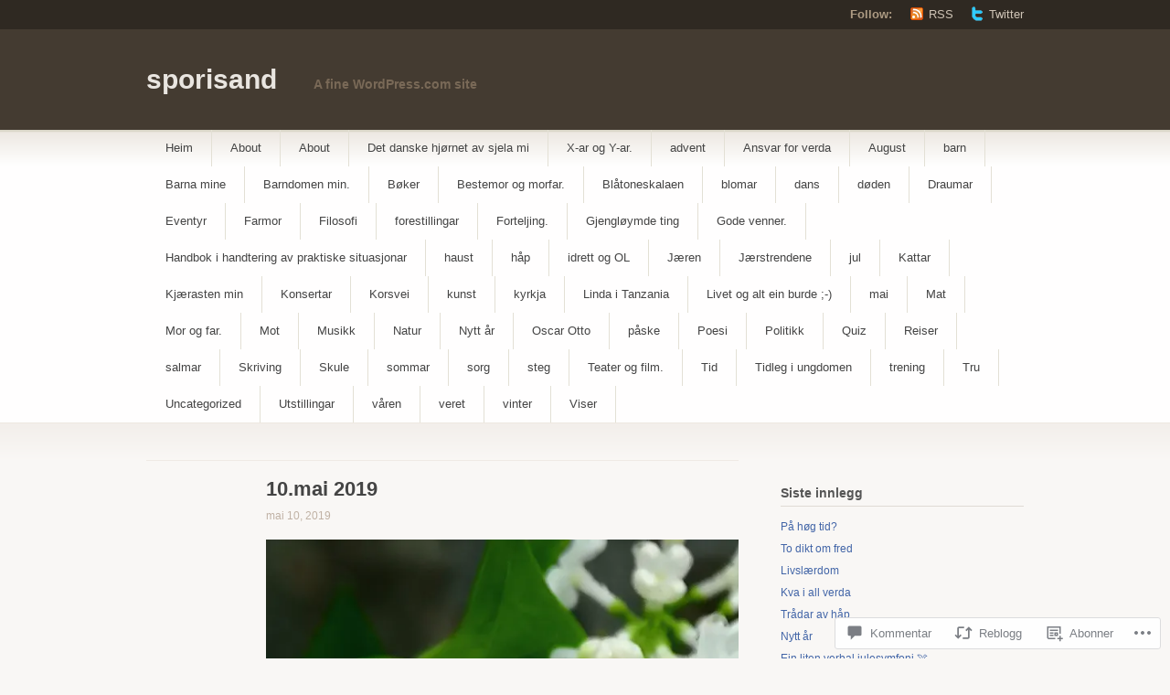

--- FILE ---
content_type: text/html; charset=UTF-8
request_url: https://sporisand.net/2019/05/10/10-mai-2019/
body_size: 35459
content:
<!DOCTYPE html PUBLIC "-//W3C//DTD XHTML 1.1//EN" "http://www.w3.org/TR/xhtml11/DTD/xhtml11.dtd">
<html xmlns="http://www.w3.org/1999/xhtml" lang="nn-NO">
<head profile="http://gmpg.org/xfn/11">
<meta http-equiv="Content-Type" content="text/html; charset=UTF-8" />
<title>10.mai 2019 | sporisand</title>
<!--[if lt IE 8]>
<link rel="stylesheet" type="text/css" media="screen" href="https://s0.wp.com/wp-content/themes/pub/titan/stylesheets/ie.css?m=1276192024i" />
<![endif]-->
<!--[if lte IE 7]>
<script type="text/javascript" src="https://s0.wp.com/wp-content/themes/pub/titan/javascripts/nav.js?m=1315596887i"></script>
<![endif]-->
<link rel="pingback" href="https://sporisand.net/xmlrpc.php" />
<meta name='robots' content='max-image-preview:large' />

<!-- Async WordPress.com Remote Login -->
<script id="wpcom_remote_login_js">
var wpcom_remote_login_extra_auth = '';
function wpcom_remote_login_remove_dom_node_id( element_id ) {
	var dom_node = document.getElementById( element_id );
	if ( dom_node ) { dom_node.parentNode.removeChild( dom_node ); }
}
function wpcom_remote_login_remove_dom_node_classes( class_name ) {
	var dom_nodes = document.querySelectorAll( '.' + class_name );
	for ( var i = 0; i < dom_nodes.length; i++ ) {
		dom_nodes[ i ].parentNode.removeChild( dom_nodes[ i ] );
	}
}
function wpcom_remote_login_final_cleanup() {
	wpcom_remote_login_remove_dom_node_classes( "wpcom_remote_login_msg" );
	wpcom_remote_login_remove_dom_node_id( "wpcom_remote_login_key" );
	wpcom_remote_login_remove_dom_node_id( "wpcom_remote_login_validate" );
	wpcom_remote_login_remove_dom_node_id( "wpcom_remote_login_js" );
	wpcom_remote_login_remove_dom_node_id( "wpcom_request_access_iframe" );
	wpcom_remote_login_remove_dom_node_id( "wpcom_request_access_styles" );
}

// Watch for messages back from the remote login
window.addEventListener( "message", function( e ) {
	if ( e.origin === "https://r-login.wordpress.com" ) {
		var data = {};
		try {
			data = JSON.parse( e.data );
		} catch( e ) {
			wpcom_remote_login_final_cleanup();
			return;
		}

		if ( data.msg === 'LOGIN' ) {
			// Clean up the login check iframe
			wpcom_remote_login_remove_dom_node_id( "wpcom_remote_login_key" );

			var id_regex = new RegExp( /^[0-9]+$/ );
			var token_regex = new RegExp( /^.*|.*|.*$/ );
			if (
				token_regex.test( data.token )
				&& id_regex.test( data.wpcomid )
			) {
				// We have everything we need to ask for a login
				var script = document.createElement( "script" );
				script.setAttribute( "id", "wpcom_remote_login_validate" );
				script.src = '/remote-login.php?wpcom_remote_login=validate'
					+ '&wpcomid=' + data.wpcomid
					+ '&token=' + encodeURIComponent( data.token )
					+ '&host=' + window.location.protocol
					+ '//' + window.location.hostname
					+ '&postid=28240'
					+ '&is_singular=1';
				document.body.appendChild( script );
			}

			return;
		}

		// Safari ITP, not logged in, so redirect
		if ( data.msg === 'LOGIN-REDIRECT' ) {
			window.location = 'https://wordpress.com/log-in?redirect_to=' + window.location.href;
			return;
		}

		// Safari ITP, storage access failed, remove the request
		if ( data.msg === 'LOGIN-REMOVE' ) {
			var css_zap = 'html { -webkit-transition: margin-top 1s; transition: margin-top 1s; } /* 9001 */ html { margin-top: 0 !important; } * html body { margin-top: 0 !important; } @media screen and ( max-width: 782px ) { html { margin-top: 0 !important; } * html body { margin-top: 0 !important; } }';
			var style_zap = document.createElement( 'style' );
			style_zap.type = 'text/css';
			style_zap.appendChild( document.createTextNode( css_zap ) );
			document.body.appendChild( style_zap );

			var e = document.getElementById( 'wpcom_request_access_iframe' );
			e.parentNode.removeChild( e );

			document.cookie = 'wordpress_com_login_access=denied; path=/; max-age=31536000';

			return;
		}

		// Safari ITP
		if ( data.msg === 'REQUEST_ACCESS' ) {
			console.log( 'request access: safari' );

			// Check ITP iframe enable/disable knob
			if ( wpcom_remote_login_extra_auth !== 'safari_itp_iframe' ) {
				return;
			}

			// If we are in a "private window" there is no ITP.
			var private_window = false;
			try {
				var opendb = window.openDatabase( null, null, null, null );
			} catch( e ) {
				private_window = true;
			}

			if ( private_window ) {
				console.log( 'private window' );
				return;
			}

			var iframe = document.createElement( 'iframe' );
			iframe.id = 'wpcom_request_access_iframe';
			iframe.setAttribute( 'scrolling', 'no' );
			iframe.setAttribute( 'sandbox', 'allow-storage-access-by-user-activation allow-scripts allow-same-origin allow-top-navigation-by-user-activation' );
			iframe.src = 'https://r-login.wordpress.com/remote-login.php?wpcom_remote_login=request_access&origin=' + encodeURIComponent( data.origin ) + '&wpcomid=' + encodeURIComponent( data.wpcomid );

			var css = 'html { -webkit-transition: margin-top 1s; transition: margin-top 1s; } /* 9001 */ html { margin-top: 46px !important; } * html body { margin-top: 46px !important; } @media screen and ( max-width: 660px ) { html { margin-top: 71px !important; } * html body { margin-top: 71px !important; } #wpcom_request_access_iframe { display: block; height: 71px !important; } } #wpcom_request_access_iframe { border: 0px; height: 46px; position: fixed; top: 0; left: 0; width: 100%; min-width: 100%; z-index: 99999; background: #23282d; } ';

			var style = document.createElement( 'style' );
			style.type = 'text/css';
			style.id = 'wpcom_request_access_styles';
			style.appendChild( document.createTextNode( css ) );
			document.body.appendChild( style );

			document.body.appendChild( iframe );
		}

		if ( data.msg === 'DONE' ) {
			wpcom_remote_login_final_cleanup();
		}
	}
}, false );

// Inject the remote login iframe after the page has had a chance to load
// more critical resources
window.addEventListener( "DOMContentLoaded", function( e ) {
	var iframe = document.createElement( "iframe" );
	iframe.style.display = "none";
	iframe.setAttribute( "scrolling", "no" );
	iframe.setAttribute( "id", "wpcom_remote_login_key" );
	iframe.src = "https://r-login.wordpress.com/remote-login.php"
		+ "?wpcom_remote_login=key"
		+ "&origin=aHR0cHM6Ly9zcG9yaXNhbmQubmV0"
		+ "&wpcomid=38807880"
		+ "&time=" + Math.floor( Date.now() / 1000 );
	document.body.appendChild( iframe );
}, false );
</script>
<link rel='dns-prefetch' href='//s0.wp.com' />
<link rel='dns-prefetch' href='//widgets.wp.com' />
<link rel="alternate" type="application/rss+xml" title="sporisand &raquo; kjelde" href="https://sporisand.net/feed/" />
<link rel="alternate" type="application/rss+xml" title="sporisand &raquo; kommentarkjelde" href="https://sporisand.net/comments/feed/" />
<link rel="alternate" type="application/rss+xml" title="sporisand &raquo; 10.mai 2019 kommentarkjelde" href="https://sporisand.net/2019/05/10/10-mai-2019/feed/" />
	<script type="text/javascript">
		/* <![CDATA[ */
		function addLoadEvent(func) {
			var oldonload = window.onload;
			if (typeof window.onload != 'function') {
				window.onload = func;
			} else {
				window.onload = function () {
					oldonload();
					func();
				}
			}
		}
		/* ]]> */
	</script>
	<link crossorigin='anonymous' rel='stylesheet' id='all-css-0-1' href='/_static/??-eJxtzEkKgDAQRNELGZs4EDfiWUJsxMzYHby+RARB3BQ8KD6cWZgUGSNDKCL7su2RwCJnbdxjCCnVWYtHggO9ZlxFTsQftYaogf+k3x2+4Vv1voRZqrHvpkHJwV5glDTa&cssminify=yes' type='text/css' media='all' />
<style id='wp-emoji-styles-inline-css'>

	img.wp-smiley, img.emoji {
		display: inline !important;
		border: none !important;
		box-shadow: none !important;
		height: 1em !important;
		width: 1em !important;
		margin: 0 0.07em !important;
		vertical-align: -0.1em !important;
		background: none !important;
		padding: 0 !important;
	}
/*# sourceURL=wp-emoji-styles-inline-css */
</style>
<link crossorigin='anonymous' rel='stylesheet' id='all-css-2-1' href='/wp-content/plugins/gutenberg-core/v22.4.2/build/styles/block-library/style.min.css?m=1769608164i&cssminify=yes' type='text/css' media='all' />
<style id='wp-block-library-inline-css'>
.has-text-align-justify {
	text-align:justify;
}
.has-text-align-justify{text-align:justify;}

/*# sourceURL=wp-block-library-inline-css */
</style><style id='global-styles-inline-css'>
:root{--wp--preset--aspect-ratio--square: 1;--wp--preset--aspect-ratio--4-3: 4/3;--wp--preset--aspect-ratio--3-4: 3/4;--wp--preset--aspect-ratio--3-2: 3/2;--wp--preset--aspect-ratio--2-3: 2/3;--wp--preset--aspect-ratio--16-9: 16/9;--wp--preset--aspect-ratio--9-16: 9/16;--wp--preset--color--black: #000000;--wp--preset--color--cyan-bluish-gray: #abb8c3;--wp--preset--color--white: #ffffff;--wp--preset--color--pale-pink: #f78da7;--wp--preset--color--vivid-red: #cf2e2e;--wp--preset--color--luminous-vivid-orange: #ff6900;--wp--preset--color--luminous-vivid-amber: #fcb900;--wp--preset--color--light-green-cyan: #7bdcb5;--wp--preset--color--vivid-green-cyan: #00d084;--wp--preset--color--pale-cyan-blue: #8ed1fc;--wp--preset--color--vivid-cyan-blue: #0693e3;--wp--preset--color--vivid-purple: #9b51e0;--wp--preset--gradient--vivid-cyan-blue-to-vivid-purple: linear-gradient(135deg,rgb(6,147,227) 0%,rgb(155,81,224) 100%);--wp--preset--gradient--light-green-cyan-to-vivid-green-cyan: linear-gradient(135deg,rgb(122,220,180) 0%,rgb(0,208,130) 100%);--wp--preset--gradient--luminous-vivid-amber-to-luminous-vivid-orange: linear-gradient(135deg,rgb(252,185,0) 0%,rgb(255,105,0) 100%);--wp--preset--gradient--luminous-vivid-orange-to-vivid-red: linear-gradient(135deg,rgb(255,105,0) 0%,rgb(207,46,46) 100%);--wp--preset--gradient--very-light-gray-to-cyan-bluish-gray: linear-gradient(135deg,rgb(238,238,238) 0%,rgb(169,184,195) 100%);--wp--preset--gradient--cool-to-warm-spectrum: linear-gradient(135deg,rgb(74,234,220) 0%,rgb(151,120,209) 20%,rgb(207,42,186) 40%,rgb(238,44,130) 60%,rgb(251,105,98) 80%,rgb(254,248,76) 100%);--wp--preset--gradient--blush-light-purple: linear-gradient(135deg,rgb(255,206,236) 0%,rgb(152,150,240) 100%);--wp--preset--gradient--blush-bordeaux: linear-gradient(135deg,rgb(254,205,165) 0%,rgb(254,45,45) 50%,rgb(107,0,62) 100%);--wp--preset--gradient--luminous-dusk: linear-gradient(135deg,rgb(255,203,112) 0%,rgb(199,81,192) 50%,rgb(65,88,208) 100%);--wp--preset--gradient--pale-ocean: linear-gradient(135deg,rgb(255,245,203) 0%,rgb(182,227,212) 50%,rgb(51,167,181) 100%);--wp--preset--gradient--electric-grass: linear-gradient(135deg,rgb(202,248,128) 0%,rgb(113,206,126) 100%);--wp--preset--gradient--midnight: linear-gradient(135deg,rgb(2,3,129) 0%,rgb(40,116,252) 100%);--wp--preset--font-size--small: 13px;--wp--preset--font-size--medium: 20px;--wp--preset--font-size--large: 36px;--wp--preset--font-size--x-large: 42px;--wp--preset--font-family--albert-sans: 'Albert Sans', sans-serif;--wp--preset--font-family--alegreya: Alegreya, serif;--wp--preset--font-family--arvo: Arvo, serif;--wp--preset--font-family--bodoni-moda: 'Bodoni Moda', serif;--wp--preset--font-family--bricolage-grotesque: 'Bricolage Grotesque', sans-serif;--wp--preset--font-family--cabin: Cabin, sans-serif;--wp--preset--font-family--chivo: Chivo, sans-serif;--wp--preset--font-family--commissioner: Commissioner, sans-serif;--wp--preset--font-family--cormorant: Cormorant, serif;--wp--preset--font-family--courier-prime: 'Courier Prime', monospace;--wp--preset--font-family--crimson-pro: 'Crimson Pro', serif;--wp--preset--font-family--dm-mono: 'DM Mono', monospace;--wp--preset--font-family--dm-sans: 'DM Sans', sans-serif;--wp--preset--font-family--dm-serif-display: 'DM Serif Display', serif;--wp--preset--font-family--domine: Domine, serif;--wp--preset--font-family--eb-garamond: 'EB Garamond', serif;--wp--preset--font-family--epilogue: Epilogue, sans-serif;--wp--preset--font-family--fahkwang: Fahkwang, sans-serif;--wp--preset--font-family--figtree: Figtree, sans-serif;--wp--preset--font-family--fira-sans: 'Fira Sans', sans-serif;--wp--preset--font-family--fjalla-one: 'Fjalla One', sans-serif;--wp--preset--font-family--fraunces: Fraunces, serif;--wp--preset--font-family--gabarito: Gabarito, system-ui;--wp--preset--font-family--ibm-plex-mono: 'IBM Plex Mono', monospace;--wp--preset--font-family--ibm-plex-sans: 'IBM Plex Sans', sans-serif;--wp--preset--font-family--ibarra-real-nova: 'Ibarra Real Nova', serif;--wp--preset--font-family--instrument-serif: 'Instrument Serif', serif;--wp--preset--font-family--inter: Inter, sans-serif;--wp--preset--font-family--josefin-sans: 'Josefin Sans', sans-serif;--wp--preset--font-family--jost: Jost, sans-serif;--wp--preset--font-family--libre-baskerville: 'Libre Baskerville', serif;--wp--preset--font-family--libre-franklin: 'Libre Franklin', sans-serif;--wp--preset--font-family--literata: Literata, serif;--wp--preset--font-family--lora: Lora, serif;--wp--preset--font-family--merriweather: Merriweather, serif;--wp--preset--font-family--montserrat: Montserrat, sans-serif;--wp--preset--font-family--newsreader: Newsreader, serif;--wp--preset--font-family--noto-sans-mono: 'Noto Sans Mono', sans-serif;--wp--preset--font-family--nunito: Nunito, sans-serif;--wp--preset--font-family--open-sans: 'Open Sans', sans-serif;--wp--preset--font-family--overpass: Overpass, sans-serif;--wp--preset--font-family--pt-serif: 'PT Serif', serif;--wp--preset--font-family--petrona: Petrona, serif;--wp--preset--font-family--piazzolla: Piazzolla, serif;--wp--preset--font-family--playfair-display: 'Playfair Display', serif;--wp--preset--font-family--plus-jakarta-sans: 'Plus Jakarta Sans', sans-serif;--wp--preset--font-family--poppins: Poppins, sans-serif;--wp--preset--font-family--raleway: Raleway, sans-serif;--wp--preset--font-family--roboto: Roboto, sans-serif;--wp--preset--font-family--roboto-slab: 'Roboto Slab', serif;--wp--preset--font-family--rubik: Rubik, sans-serif;--wp--preset--font-family--rufina: Rufina, serif;--wp--preset--font-family--sora: Sora, sans-serif;--wp--preset--font-family--source-sans-3: 'Source Sans 3', sans-serif;--wp--preset--font-family--source-serif-4: 'Source Serif 4', serif;--wp--preset--font-family--space-mono: 'Space Mono', monospace;--wp--preset--font-family--syne: Syne, sans-serif;--wp--preset--font-family--texturina: Texturina, serif;--wp--preset--font-family--urbanist: Urbanist, sans-serif;--wp--preset--font-family--work-sans: 'Work Sans', sans-serif;--wp--preset--spacing--20: 0.44rem;--wp--preset--spacing--30: 0.67rem;--wp--preset--spacing--40: 1rem;--wp--preset--spacing--50: 1.5rem;--wp--preset--spacing--60: 2.25rem;--wp--preset--spacing--70: 3.38rem;--wp--preset--spacing--80: 5.06rem;--wp--preset--shadow--natural: 6px 6px 9px rgba(0, 0, 0, 0.2);--wp--preset--shadow--deep: 12px 12px 50px rgba(0, 0, 0, 0.4);--wp--preset--shadow--sharp: 6px 6px 0px rgba(0, 0, 0, 0.2);--wp--preset--shadow--outlined: 6px 6px 0px -3px rgb(255, 255, 255), 6px 6px rgb(0, 0, 0);--wp--preset--shadow--crisp: 6px 6px 0px rgb(0, 0, 0);}:where(body) { margin: 0; }:where(.is-layout-flex){gap: 0.5em;}:where(.is-layout-grid){gap: 0.5em;}body .is-layout-flex{display: flex;}.is-layout-flex{flex-wrap: wrap;align-items: center;}.is-layout-flex > :is(*, div){margin: 0;}body .is-layout-grid{display: grid;}.is-layout-grid > :is(*, div){margin: 0;}body{padding-top: 0px;padding-right: 0px;padding-bottom: 0px;padding-left: 0px;}:root :where(.wp-element-button, .wp-block-button__link){background-color: #32373c;border-width: 0;color: #fff;font-family: inherit;font-size: inherit;font-style: inherit;font-weight: inherit;letter-spacing: inherit;line-height: inherit;padding-top: calc(0.667em + 2px);padding-right: calc(1.333em + 2px);padding-bottom: calc(0.667em + 2px);padding-left: calc(1.333em + 2px);text-decoration: none;text-transform: inherit;}.has-black-color{color: var(--wp--preset--color--black) !important;}.has-cyan-bluish-gray-color{color: var(--wp--preset--color--cyan-bluish-gray) !important;}.has-white-color{color: var(--wp--preset--color--white) !important;}.has-pale-pink-color{color: var(--wp--preset--color--pale-pink) !important;}.has-vivid-red-color{color: var(--wp--preset--color--vivid-red) !important;}.has-luminous-vivid-orange-color{color: var(--wp--preset--color--luminous-vivid-orange) !important;}.has-luminous-vivid-amber-color{color: var(--wp--preset--color--luminous-vivid-amber) !important;}.has-light-green-cyan-color{color: var(--wp--preset--color--light-green-cyan) !important;}.has-vivid-green-cyan-color{color: var(--wp--preset--color--vivid-green-cyan) !important;}.has-pale-cyan-blue-color{color: var(--wp--preset--color--pale-cyan-blue) !important;}.has-vivid-cyan-blue-color{color: var(--wp--preset--color--vivid-cyan-blue) !important;}.has-vivid-purple-color{color: var(--wp--preset--color--vivid-purple) !important;}.has-black-background-color{background-color: var(--wp--preset--color--black) !important;}.has-cyan-bluish-gray-background-color{background-color: var(--wp--preset--color--cyan-bluish-gray) !important;}.has-white-background-color{background-color: var(--wp--preset--color--white) !important;}.has-pale-pink-background-color{background-color: var(--wp--preset--color--pale-pink) !important;}.has-vivid-red-background-color{background-color: var(--wp--preset--color--vivid-red) !important;}.has-luminous-vivid-orange-background-color{background-color: var(--wp--preset--color--luminous-vivid-orange) !important;}.has-luminous-vivid-amber-background-color{background-color: var(--wp--preset--color--luminous-vivid-amber) !important;}.has-light-green-cyan-background-color{background-color: var(--wp--preset--color--light-green-cyan) !important;}.has-vivid-green-cyan-background-color{background-color: var(--wp--preset--color--vivid-green-cyan) !important;}.has-pale-cyan-blue-background-color{background-color: var(--wp--preset--color--pale-cyan-blue) !important;}.has-vivid-cyan-blue-background-color{background-color: var(--wp--preset--color--vivid-cyan-blue) !important;}.has-vivid-purple-background-color{background-color: var(--wp--preset--color--vivid-purple) !important;}.has-black-border-color{border-color: var(--wp--preset--color--black) !important;}.has-cyan-bluish-gray-border-color{border-color: var(--wp--preset--color--cyan-bluish-gray) !important;}.has-white-border-color{border-color: var(--wp--preset--color--white) !important;}.has-pale-pink-border-color{border-color: var(--wp--preset--color--pale-pink) !important;}.has-vivid-red-border-color{border-color: var(--wp--preset--color--vivid-red) !important;}.has-luminous-vivid-orange-border-color{border-color: var(--wp--preset--color--luminous-vivid-orange) !important;}.has-luminous-vivid-amber-border-color{border-color: var(--wp--preset--color--luminous-vivid-amber) !important;}.has-light-green-cyan-border-color{border-color: var(--wp--preset--color--light-green-cyan) !important;}.has-vivid-green-cyan-border-color{border-color: var(--wp--preset--color--vivid-green-cyan) !important;}.has-pale-cyan-blue-border-color{border-color: var(--wp--preset--color--pale-cyan-blue) !important;}.has-vivid-cyan-blue-border-color{border-color: var(--wp--preset--color--vivid-cyan-blue) !important;}.has-vivid-purple-border-color{border-color: var(--wp--preset--color--vivid-purple) !important;}.has-vivid-cyan-blue-to-vivid-purple-gradient-background{background: var(--wp--preset--gradient--vivid-cyan-blue-to-vivid-purple) !important;}.has-light-green-cyan-to-vivid-green-cyan-gradient-background{background: var(--wp--preset--gradient--light-green-cyan-to-vivid-green-cyan) !important;}.has-luminous-vivid-amber-to-luminous-vivid-orange-gradient-background{background: var(--wp--preset--gradient--luminous-vivid-amber-to-luminous-vivid-orange) !important;}.has-luminous-vivid-orange-to-vivid-red-gradient-background{background: var(--wp--preset--gradient--luminous-vivid-orange-to-vivid-red) !important;}.has-very-light-gray-to-cyan-bluish-gray-gradient-background{background: var(--wp--preset--gradient--very-light-gray-to-cyan-bluish-gray) !important;}.has-cool-to-warm-spectrum-gradient-background{background: var(--wp--preset--gradient--cool-to-warm-spectrum) !important;}.has-blush-light-purple-gradient-background{background: var(--wp--preset--gradient--blush-light-purple) !important;}.has-blush-bordeaux-gradient-background{background: var(--wp--preset--gradient--blush-bordeaux) !important;}.has-luminous-dusk-gradient-background{background: var(--wp--preset--gradient--luminous-dusk) !important;}.has-pale-ocean-gradient-background{background: var(--wp--preset--gradient--pale-ocean) !important;}.has-electric-grass-gradient-background{background: var(--wp--preset--gradient--electric-grass) !important;}.has-midnight-gradient-background{background: var(--wp--preset--gradient--midnight) !important;}.has-small-font-size{font-size: var(--wp--preset--font-size--small) !important;}.has-medium-font-size{font-size: var(--wp--preset--font-size--medium) !important;}.has-large-font-size{font-size: var(--wp--preset--font-size--large) !important;}.has-x-large-font-size{font-size: var(--wp--preset--font-size--x-large) !important;}.has-albert-sans-font-family{font-family: var(--wp--preset--font-family--albert-sans) !important;}.has-alegreya-font-family{font-family: var(--wp--preset--font-family--alegreya) !important;}.has-arvo-font-family{font-family: var(--wp--preset--font-family--arvo) !important;}.has-bodoni-moda-font-family{font-family: var(--wp--preset--font-family--bodoni-moda) !important;}.has-bricolage-grotesque-font-family{font-family: var(--wp--preset--font-family--bricolage-grotesque) !important;}.has-cabin-font-family{font-family: var(--wp--preset--font-family--cabin) !important;}.has-chivo-font-family{font-family: var(--wp--preset--font-family--chivo) !important;}.has-commissioner-font-family{font-family: var(--wp--preset--font-family--commissioner) !important;}.has-cormorant-font-family{font-family: var(--wp--preset--font-family--cormorant) !important;}.has-courier-prime-font-family{font-family: var(--wp--preset--font-family--courier-prime) !important;}.has-crimson-pro-font-family{font-family: var(--wp--preset--font-family--crimson-pro) !important;}.has-dm-mono-font-family{font-family: var(--wp--preset--font-family--dm-mono) !important;}.has-dm-sans-font-family{font-family: var(--wp--preset--font-family--dm-sans) !important;}.has-dm-serif-display-font-family{font-family: var(--wp--preset--font-family--dm-serif-display) !important;}.has-domine-font-family{font-family: var(--wp--preset--font-family--domine) !important;}.has-eb-garamond-font-family{font-family: var(--wp--preset--font-family--eb-garamond) !important;}.has-epilogue-font-family{font-family: var(--wp--preset--font-family--epilogue) !important;}.has-fahkwang-font-family{font-family: var(--wp--preset--font-family--fahkwang) !important;}.has-figtree-font-family{font-family: var(--wp--preset--font-family--figtree) !important;}.has-fira-sans-font-family{font-family: var(--wp--preset--font-family--fira-sans) !important;}.has-fjalla-one-font-family{font-family: var(--wp--preset--font-family--fjalla-one) !important;}.has-fraunces-font-family{font-family: var(--wp--preset--font-family--fraunces) !important;}.has-gabarito-font-family{font-family: var(--wp--preset--font-family--gabarito) !important;}.has-ibm-plex-mono-font-family{font-family: var(--wp--preset--font-family--ibm-plex-mono) !important;}.has-ibm-plex-sans-font-family{font-family: var(--wp--preset--font-family--ibm-plex-sans) !important;}.has-ibarra-real-nova-font-family{font-family: var(--wp--preset--font-family--ibarra-real-nova) !important;}.has-instrument-serif-font-family{font-family: var(--wp--preset--font-family--instrument-serif) !important;}.has-inter-font-family{font-family: var(--wp--preset--font-family--inter) !important;}.has-josefin-sans-font-family{font-family: var(--wp--preset--font-family--josefin-sans) !important;}.has-jost-font-family{font-family: var(--wp--preset--font-family--jost) !important;}.has-libre-baskerville-font-family{font-family: var(--wp--preset--font-family--libre-baskerville) !important;}.has-libre-franklin-font-family{font-family: var(--wp--preset--font-family--libre-franklin) !important;}.has-literata-font-family{font-family: var(--wp--preset--font-family--literata) !important;}.has-lora-font-family{font-family: var(--wp--preset--font-family--lora) !important;}.has-merriweather-font-family{font-family: var(--wp--preset--font-family--merriweather) !important;}.has-montserrat-font-family{font-family: var(--wp--preset--font-family--montserrat) !important;}.has-newsreader-font-family{font-family: var(--wp--preset--font-family--newsreader) !important;}.has-noto-sans-mono-font-family{font-family: var(--wp--preset--font-family--noto-sans-mono) !important;}.has-nunito-font-family{font-family: var(--wp--preset--font-family--nunito) !important;}.has-open-sans-font-family{font-family: var(--wp--preset--font-family--open-sans) !important;}.has-overpass-font-family{font-family: var(--wp--preset--font-family--overpass) !important;}.has-pt-serif-font-family{font-family: var(--wp--preset--font-family--pt-serif) !important;}.has-petrona-font-family{font-family: var(--wp--preset--font-family--petrona) !important;}.has-piazzolla-font-family{font-family: var(--wp--preset--font-family--piazzolla) !important;}.has-playfair-display-font-family{font-family: var(--wp--preset--font-family--playfair-display) !important;}.has-plus-jakarta-sans-font-family{font-family: var(--wp--preset--font-family--plus-jakarta-sans) !important;}.has-poppins-font-family{font-family: var(--wp--preset--font-family--poppins) !important;}.has-raleway-font-family{font-family: var(--wp--preset--font-family--raleway) !important;}.has-roboto-font-family{font-family: var(--wp--preset--font-family--roboto) !important;}.has-roboto-slab-font-family{font-family: var(--wp--preset--font-family--roboto-slab) !important;}.has-rubik-font-family{font-family: var(--wp--preset--font-family--rubik) !important;}.has-rufina-font-family{font-family: var(--wp--preset--font-family--rufina) !important;}.has-sora-font-family{font-family: var(--wp--preset--font-family--sora) !important;}.has-source-sans-3-font-family{font-family: var(--wp--preset--font-family--source-sans-3) !important;}.has-source-serif-4-font-family{font-family: var(--wp--preset--font-family--source-serif-4) !important;}.has-space-mono-font-family{font-family: var(--wp--preset--font-family--space-mono) !important;}.has-syne-font-family{font-family: var(--wp--preset--font-family--syne) !important;}.has-texturina-font-family{font-family: var(--wp--preset--font-family--texturina) !important;}.has-urbanist-font-family{font-family: var(--wp--preset--font-family--urbanist) !important;}.has-work-sans-font-family{font-family: var(--wp--preset--font-family--work-sans) !important;}
/*# sourceURL=global-styles-inline-css */
</style>

<style id='classic-theme-styles-inline-css'>
.wp-block-button__link{background-color:#32373c;border-radius:9999px;box-shadow:none;color:#fff;font-size:1.125em;padding:calc(.667em + 2px) calc(1.333em + 2px);text-decoration:none}.wp-block-file__button{background:#32373c;color:#fff}.wp-block-accordion-heading{margin:0}.wp-block-accordion-heading__toggle{background-color:inherit!important;color:inherit!important}.wp-block-accordion-heading__toggle:not(:focus-visible){outline:none}.wp-block-accordion-heading__toggle:focus,.wp-block-accordion-heading__toggle:hover{background-color:inherit!important;border:none;box-shadow:none;color:inherit;padding:var(--wp--preset--spacing--20,1em) 0;text-decoration:none}.wp-block-accordion-heading__toggle:focus-visible{outline:auto;outline-offset:0}
/*# sourceURL=/wp-content/plugins/gutenberg-core/v22.4.2/build/styles/block-library/classic.min.css */
</style>
<link crossorigin='anonymous' rel='stylesheet' id='all-css-4-1' href='/_static/??-eJx9jskOwjAMRH+IYPblgPgUlMWClDqJYqf9fVxVXABxseSZefbAWIzPSTAJUDOlb/eYGHyuqDoVK6AJwhAt9kgaW3rmBfzGxqKMca5UZDY6KTYy8lCQ/3EdSrH+aVSaT8wGUM7pbd4GTCFXsE0yWZHovzDg6sG12AcYsDp9reLUmT/3qcyVLuvj4bRd7fbnTfcCmvdj7g==&cssminify=yes' type='text/css' media='all' />
<link rel='stylesheet' id='verbum-gutenberg-css-css' href='https://widgets.wp.com/verbum-block-editor/block-editor.css?ver=1738686361' media='all' />
<link crossorigin='anonymous' rel='stylesheet' id='all-css-6-1' href='/_static/??-eJx9i9EKwjAMAH/IGMbG1AfxW7oQa6RNypoy/Hs3fFGEvd3BHS4FyNRZHf3BmSuWNqGLB8Xqr8RHqvWAe5kofVJYCln+G3KDkloUrTjzlCyuGHGtvnRvimyQjIKL6Y/APQWZt/WWr91p6MZL3w/n5xuniE7b&cssminify=yes' type='text/css' media='all' />
<link crossorigin='anonymous' rel='stylesheet' id='print-css-7-1' href='/wp-content/mu-plugins/global-print/global-print.css?m=1465851035i&cssminify=yes' type='text/css' media='print' />
<style id='jetpack-global-styles-frontend-style-inline-css'>
:root { --font-headings: unset; --font-base: unset; --font-headings-default: -apple-system,BlinkMacSystemFont,"Segoe UI",Roboto,Oxygen-Sans,Ubuntu,Cantarell,"Helvetica Neue",sans-serif; --font-base-default: -apple-system,BlinkMacSystemFont,"Segoe UI",Roboto,Oxygen-Sans,Ubuntu,Cantarell,"Helvetica Neue",sans-serif;}
/*# sourceURL=jetpack-global-styles-frontend-style-inline-css */
</style>
<link crossorigin='anonymous' rel='stylesheet' id='all-css-10-1' href='/_static/??-eJyNjcEKwjAQRH/IuFRT6kX8FNkmS5K6yQY3Qfx7bfEiXrwM82B4A49qnJRGpUHupnIPqSgs1Cq624chi6zhO5OCRryTR++fW00l7J3qDv43XVNxoOISsmEJol/wY2uR8vs3WggsM/I6uOTzMI3Hw8lOg11eUT1JKA==&cssminify=yes' type='text/css' media='all' />
<script type="text/javascript" id="jetpack_related-posts-js-extra">
/* <![CDATA[ */
var related_posts_js_options = {"post_heading":"h4"};
//# sourceURL=jetpack_related-posts-js-extra
/* ]]> */
</script>
<script type="text/javascript" id="wpcom-actionbar-placeholder-js-extra">
/* <![CDATA[ */
var actionbardata = {"siteID":"38807880","postID":"28240","siteURL":"https://sporisand.net","xhrURL":"https://sporisand.net/wp-admin/admin-ajax.php","nonce":"dacdd0c4a2","isLoggedIn":"","statusMessage":"","subsEmailDefault":"instantly","proxyScriptUrl":"https://s0.wp.com/wp-content/js/wpcom-proxy-request.js?m=1513050504i&amp;ver=20211021","shortlink":"https://wp.me/p2CPHy-7lu","i18n":{"followedText":"New posts from this site will now appear in your \u003Ca href=\"https://wordpress.com/reader\"\u003EReader\u003C/a\u003E","foldBar":"Fald saman denne visingsruta","unfoldBar":"Utvid denne visingsruta","shortLinkCopied":"Shortlink copied to clipboard."}};
//# sourceURL=wpcom-actionbar-placeholder-js-extra
/* ]]> */
</script>
<script type="text/javascript" id="jetpack-mu-wpcom-settings-js-before">
/* <![CDATA[ */
var JETPACK_MU_WPCOM_SETTINGS = {"assetsUrl":"https://s0.wp.com/wp-content/mu-plugins/jetpack-mu-wpcom-plugin/moon/jetpack_vendor/automattic/jetpack-mu-wpcom/src/build/"};
//# sourceURL=jetpack-mu-wpcom-settings-js-before
/* ]]> */
</script>
<script crossorigin='anonymous' type='text/javascript'  src='/_static/??/wp-content/mu-plugins/jetpack-plugin/moon/_inc/build/related-posts/related-posts.min.js,/wp-content/js/rlt-proxy.js?m=1755006225j'></script>
<script type="text/javascript" id="rlt-proxy-js-after">
/* <![CDATA[ */
	rltInitialize( {"token":null,"iframeOrigins":["https:\/\/widgets.wp.com"]} );
//# sourceURL=rlt-proxy-js-after
/* ]]> */
</script>
<link rel="EditURI" type="application/rsd+xml" title="RSD" href="https://sporisand.wordpress.com/xmlrpc.php?rsd" />
<meta name="generator" content="WordPress.com" />
<link rel="canonical" href="https://sporisand.net/2019/05/10/10-mai-2019/" />
<link rel='shortlink' href='https://wp.me/p2CPHy-7lu' />
<link rel="alternate" type="application/json+oembed" href="https://public-api.wordpress.com/oembed/?format=json&amp;url=https%3A%2F%2Fsporisand.net%2F2019%2F05%2F10%2F10-mai-2019%2F&amp;for=wpcom-auto-discovery" /><link rel="alternate" type="application/xml+oembed" href="https://public-api.wordpress.com/oembed/?format=xml&amp;url=https%3A%2F%2Fsporisand.net%2F2019%2F05%2F10%2F10-mai-2019%2F&amp;for=wpcom-auto-discovery" />
<!-- Jetpack Open Graph Tags -->
<meta property="og:type" content="article" />
<meta property="og:title" content="10.mai 2019" />
<meta property="og:url" content="https://sporisand.net/2019/05/10/10-mai-2019/" />
<meta property="og:description" content="I Oslo regnar det og det er irrgrønt ute. Med klissvått hår og surklande sko ankom eg hotellet vårt ved Akerselva. Eva Mari og eg har hatt ein koseleg bydag med utgangspunkt i svigerinnekaffi på Be…" />
<meta property="article:published_time" content="2019-05-10T16:56:02+00:00" />
<meta property="article:modified_time" content="2019-05-10T16:56:02+00:00" />
<meta property="og:site_name" content="sporisand" />
<meta property="og:image" content="https://sporisand.net/wp-content/uploads/2019/05/img_20190510_175959_742.jpg" />
<meta property="og:image:secure_url" content="https://sporisand.net/wp-content/uploads/2019/05/img_20190510_175959_742.jpg" />
<meta property="og:image:width" content="2734" />
<meta property="og:image:height" content="2819" />
<meta property="og:image:alt" content="IMG_20190510_175959_742" />
<meta property="og:locale" content="nn_NO" />
<meta property="article:publisher" content="https://www.facebook.com/WordPresscom" />
<meta name="twitter:text:title" content="10.mai 2019" />
<meta name="twitter:image" content="https://sporisand.net/wp-content/uploads/2019/05/img_20190510_175959_742.jpg?w=640" />
<meta name="twitter:image:alt" content="IMG_20190510_175959_742" />
<meta name="twitter:card" content="summary_large_image" />

<!-- End Jetpack Open Graph Tags -->
<link rel="shortcut icon" type="image/x-icon" href="https://s0.wp.com/i/favicon.ico?m=1713425267i" sizes="16x16 24x24 32x32 48x48" />
<link rel="icon" type="image/x-icon" href="https://s0.wp.com/i/favicon.ico?m=1713425267i" sizes="16x16 24x24 32x32 48x48" />
<link rel="apple-touch-icon" href="https://s0.wp.com/i/webclip.png?m=1713868326i" />
<link rel='openid.server' href='https://sporisand.net/?openidserver=1' />
<link rel='openid.delegate' href='https://sporisand.net/' />
<link rel="search" type="application/opensearchdescription+xml" href="https://sporisand.net/osd.xml" title="sporisand" />
<link rel="search" type="application/opensearchdescription+xml" href="https://s1.wp.com/opensearch.xml" title="WordPress.com" />
<style type="text/css">.recentcomments a{display:inline !important;padding:0 !important;margin:0 !important;}</style>		<style type="text/css">
			.recentcomments a {
				display: inline !important;
				padding: 0 !important;
				margin: 0 !important;
			}

			table.recentcommentsavatartop img.avatar, table.recentcommentsavatarend img.avatar {
				border: 0px;
				margin: 0;
			}

			table.recentcommentsavatartop a, table.recentcommentsavatarend a {
				border: 0px !important;
				background-color: transparent !important;
			}

			td.recentcommentsavatarend, td.recentcommentsavatartop {
				padding: 0px 0px 1px 0px;
				margin: 0px;
			}

			td.recentcommentstextend {
				border: none !important;
				padding: 0px 0px 2px 10px;
			}

			.rtl td.recentcommentstextend {
				padding: 0px 10px 2px 0px;
			}

			td.recentcommentstexttop {
				border: none;
				padding: 0px 0px 0px 10px;
			}

			.rtl td.recentcommentstexttop {
				padding: 0px 10px 0px 0px;
			}
		</style>
		<meta name="description" content="I Oslo regnar det og det er irrgrønt ute. Med klissvått hår og surklande sko ankom eg hotellet vårt ved Akerselva. Eva Mari og eg har hatt ein koseleg bydag med utgangspunkt i svigerinnekaffi på Bekkestua før me tok banen frå byen. Det er ikkje ofte eg er på kleshenger, men i dag har det&hellip;" />
<link crossorigin='anonymous' rel='stylesheet' id='all-css-0-3' href='/_static/??-eJyNjMEKgzAQBX9Ifdha9CJ+StF1KdFkN7gJ+X0RbM89zjAMSqxJJbEkhFxHnz9ODBunONN+M4Kq4O2EsHil3WDFRT4aMqvw/yHomj0baD40G/tf9BXXcApj27+ej6Hr2247ASkBO20=&cssminify=yes' type='text/css' media='all' />
</head>
<body class="wp-singular post-template-default single single-post postid-28240 single-format-standard wp-theme-pubtitan customizer-styles-applied jetpack-reblog-enabled">
	<div class="skip-content"><a href="#content">Gå til innhald</a></div>

	<div id="header" class="clear">
			<div id="follow">
			<div class="wrapper clear">
				<dl>
					<dt>Follow:</dt>
					<dd><a class="rss" href="https://sporisand.net/feed/">RSS</a></dd>
										<dd><a class="twitter" href="http://twitter.com/">Twitter</a></dd>
									</dl>
			</div><!--end wrapper-->
		</div><!--end follow-->

		<div class="wrapper">
			<div id="title">
				<a href="https://sporisand.net/">sporisand</a>
			</div>

			<div id="description">
				A fine WordPress.com site			</div><!--end description-->

				 	</div><!--end wrapper-->

		<div id="navigation">
				<ul id="nav" class="wrapper">
				<li class="page_item "><a href="https://sporisand.net/">Heim</a></li>
							<li class="page_item page-item-2"><a href="https://sporisand.net/about/">About</a></li>
<li class="page_item page-item-4"><a href="https://sporisand.net/about-2/">About</a></li>
<li class="page_item page-item-23466"><a href="https://sporisand.net/det-danske-hjornet-av-sjela-mi/">Det danske hjørnet av sjela&nbsp;mi</a></li>
<li class="page_item page-item-781"><a href="https://sporisand.net/x-ar-og-y-ar/">X-ar og Y-ar.</a></li>
								<li class="cat-item cat-item-17942"><a href="https://sporisand.net/category/advent/">advent</a>
</li>
	<li class="cat-item cat-item-103219433"><a href="https://sporisand.net/category/ansvar-for-verda/">Ansvar for verda</a>
</li>
	<li class="cat-item cat-item-111509"><a href="https://sporisand.net/category/august/">August</a>
</li>
	<li class="cat-item cat-item-62610"><a href="https://sporisand.net/category/barn/">barn</a>
</li>
	<li class="cat-item cat-item-10814084"><a href="https://sporisand.net/category/barna-mine/">Barna mine</a>
</li>
	<li class="cat-item cat-item-103219434"><a href="https://sporisand.net/category/barndomen-min/">Barndomen min.</a>
</li>
	<li class="cat-item cat-item-71491"><a href="https://sporisand.net/category/b%c3%b8ker/">Bøker</a>
</li>
	<li class="cat-item cat-item-103219436"><a href="https://sporisand.net/category/bestemor-og-morfar/">Bestemor og morfar.</a>
</li>
	<li class="cat-item cat-item-279898633"><a href="https://sporisand.net/category/blatoneskalaen/">Blåtoneskalaen</a>
</li>
	<li class="cat-item cat-item-19694713"><a href="https://sporisand.net/category/blomar/">blomar</a>
</li>
	<li class="cat-item cat-item-127387"><a href="https://sporisand.net/category/dans/">dans</a>
</li>
	<li class="cat-item cat-item-525627"><a href="https://sporisand.net/category/doden/">døden</a>
</li>
	<li class="cat-item cat-item-112669"><a href="https://sporisand.net/category/draumar/">Draumar</a>
</li>
	<li class="cat-item cat-item-464606"><a href="https://sporisand.net/category/eventyr/">Eventyr</a>
</li>
	<li class="cat-item cat-item-949530"><a href="https://sporisand.net/category/farmor/">Farmor</a>
</li>
	<li class="cat-item cat-item-21744"><a href="https://sporisand.net/category/filosofi/">Filosofi</a>
</li>
	<li class="cat-item cat-item-362512064"><a href="https://sporisand.net/category/forestillingar/">forestillingar</a>
</li>
	<li class="cat-item cat-item-3814227"><a href="https://sporisand.net/category/forteljing/">Forteljing.</a>
</li>
	<li class="cat-item cat-item-103219437"><a href="https://sporisand.net/category/gjengl%c3%b8ymde-ting/">Gjengløymde ting</a>
</li>
	<li class="cat-item cat-item-2495949"><a href="https://sporisand.net/category/gode-venner/">Gode venner.</a>
</li>
	<li class="cat-item cat-item-528797035"><a href="https://sporisand.net/category/handbok-i-handtering-av-praktiske-situasjonar/">Handbok i handtering av praktiske situasjonar</a>
</li>
	<li class="cat-item cat-item-2114891"><a href="https://sporisand.net/category/haust/">haust</a>
</li>
	<li class="cat-item cat-item-373896"><a href="https://sporisand.net/category/hap/">håp</a>
</li>
	<li class="cat-item cat-item-213907644"><a href="https://sporisand.net/category/idrett-og-ol/">idrett og OL</a>
</li>
	<li class="cat-item cat-item-48617859"><a href="https://sporisand.net/category/jaeren/">Jæren</a>
</li>
	<li class="cat-item cat-item-50814703"><a href="https://sporisand.net/category/jaerstrendene/">Jærstrendene</a>
</li>
	<li class="cat-item cat-item-18826"><a href="https://sporisand.net/category/jul/">jul</a>
</li>
	<li class="cat-item cat-item-20004654"><a href="https://sporisand.net/category/kattar/">Kattar</a>
</li>
	<li class="cat-item cat-item-103219439"><a href="https://sporisand.net/category/kj%c3%a6rasten-min/">Kjærasten min</a>
</li>
	<li class="cat-item cat-item-3821389"><a href="https://sporisand.net/category/konsertar/">Konsertar</a>
</li>
	<li class="cat-item cat-item-17096582"><a href="https://sporisand.net/category/korsvei/">Korsvei</a>
</li>
	<li class="cat-item cat-item-3983"><a href="https://sporisand.net/category/kunst/">kunst</a>
</li>
	<li class="cat-item cat-item-241000"><a href="https://sporisand.net/category/kyrkja/">kyrkja</a>
</li>
	<li class="cat-item cat-item-103219441"><a href="https://sporisand.net/category/linda-i-tanzania/">Linda i Tanzania</a>
</li>
	<li class="cat-item cat-item-103219442"><a href="https://sporisand.net/category/livet-og-alt-ein-burde/">Livet og alt ein burde ;-)</a>
</li>
	<li class="cat-item cat-item-105078"><a href="https://sporisand.net/category/mai/">mai</a>
</li>
	<li class="cat-item cat-item-31221"><a href="https://sporisand.net/category/mat/">Mat</a>
</li>
	<li class="cat-item cat-item-5332819"><a href="https://sporisand.net/category/mor-og-far/">Mor og far.</a>
</li>
	<li class="cat-item cat-item-411989"><a href="https://sporisand.net/category/mot/">Mot</a>
</li>
	<li class="cat-item cat-item-7577"><a href="https://sporisand.net/category/musikk/">Musikk</a>
</li>
	<li class="cat-item cat-item-91379"><a href="https://sporisand.net/category/natur/">Natur</a>
</li>
	<li class="cat-item cat-item-1968923"><a href="https://sporisand.net/category/nytt-ar/">Nytt år</a>
</li>
	<li class="cat-item cat-item-103219444"><a href="https://sporisand.net/category/oscar-otto/">Oscar Otto</a>
</li>
	<li class="cat-item cat-item-373899"><a href="https://sporisand.net/category/paske/">påske</a>
</li>
	<li class="cat-item cat-item-10645"><a href="https://sporisand.net/category/poesi/">Poesi</a>
</li>
	<li class="cat-item cat-item-23996"><a href="https://sporisand.net/category/politikk/">Politikk</a>
</li>
	<li class="cat-item cat-item-4681"><a href="https://sporisand.net/category/quiz/">Quiz</a>
</li>
	<li class="cat-item cat-item-31068"><a href="https://sporisand.net/category/reiser/">Reiser</a>
</li>
	<li class="cat-item cat-item-5848855"><a href="https://sporisand.net/category/salmar/">salmar</a>
</li>
	<li class="cat-item cat-item-2755932"><a href="https://sporisand.net/category/skriving/">Skriving</a>
</li>
	<li class="cat-item cat-item-40353"><a href="https://sporisand.net/category/skule/">Skule</a>
</li>
	<li class="cat-item cat-item-36078927"><a href="https://sporisand.net/category/sommar-2/">sommar</a>
</li>
	<li class="cat-item cat-item-349355"><a href="https://sporisand.net/category/sorg/">sorg</a>
</li>
	<li class="cat-item cat-item-2222953"><a href="https://sporisand.net/category/steg/">steg</a>
</li>
	<li class="cat-item cat-item-103219446"><a href="https://sporisand.net/category/teater-og-film/">Teater og film.</a>
</li>
	<li class="cat-item cat-item-42668"><a href="https://sporisand.net/category/tid/">Tid</a>
</li>
	<li class="cat-item cat-item-195655000"><a href="https://sporisand.net/category/tidleg-i-ungdomen/">Tidleg i ungdomen</a>
</li>
	<li class="cat-item cat-item-87094"><a href="https://sporisand.net/category/trening/">trening</a>
</li>
	<li class="cat-item cat-item-322468"><a href="https://sporisand.net/category/tru/">Tru</a>
</li>
	<li class="cat-item cat-item-1"><a href="https://sporisand.net/category/uncategorized/">Uncategorized</a>
</li>
	<li class="cat-item cat-item-676165"><a href="https://sporisand.net/category/utstillingar/">Utstillingar</a>
</li>
	<li class="cat-item cat-item-471846"><a href="https://sporisand.net/category/varen/">våren</a>
</li>
	<li class="cat-item cat-item-1801255"><a href="https://sporisand.net/category/veret/">veret</a>
</li>
	<li class="cat-item cat-item-391570"><a href="https://sporisand.net/category/vinter/">vinter</a>
</li>
	<li class="cat-item cat-item-14141191"><a href="https://sporisand.net/category/viser/">Viser</a>
</li>
			</ul>
		</div><!--end navigation-->
	</div><!--end header-->
	<div class="content-background">
	<div class="wrapper">
		<div class="notice">
				</div><!--end notice-->
		<div id="content">				<div id="post-28240" class="post-28240 post type-post status-publish format-standard hentry category-uncategorized">
			<div class="post-header">
				<div class="tags"></div>
				<h1>10.mai 2019</h1>
				<div class="author">
										mai 10, 2019				</div>
			</div><!--end post header-->
			<div class="entry clear">
								<p><img data-attachment-id="28238" data-permalink="https://sporisand.net/img_20190510_175959_742/" data-orig-file="https://sporisand.net/wp-content/uploads/2019/05/img_20190510_175959_742.jpg" data-orig-size="2734,2819" data-comments-opened="1" data-image-meta="{&quot;aperture&quot;:&quot;0&quot;,&quot;credit&quot;:&quot;&quot;,&quot;camera&quot;:&quot;&quot;,&quot;caption&quot;:&quot;&quot;,&quot;created_timestamp&quot;:&quot;0&quot;,&quot;copyright&quot;:&quot;&quot;,&quot;focal_length&quot;:&quot;0&quot;,&quot;iso&quot;:&quot;0&quot;,&quot;shutter_speed&quot;:&quot;0&quot;,&quot;title&quot;:&quot;&quot;,&quot;orientation&quot;:&quot;0&quot;,&quot;latitude&quot;:&quot;59.920555555556&quot;,&quot;longitude&quot;:&quot;10.576111111111&quot;}" data-image-title="IMG_20190510_175959_742" data-image-description="" data-image-caption="" data-medium-file="https://sporisand.net/wp-content/uploads/2019/05/img_20190510_175959_742.jpg?w=291" data-large-file="https://sporisand.net/wp-content/uploads/2019/05/img_20190510_175959_742.jpg?w=497" src="https://sporisand.net/wp-content/uploads/2019/05/img_20190510_175959_742.jpg?w=497" alt="IMG_20190510_175959_742"   class="alignnone size-full wp-image-28238" srcset="https://sporisand.net/wp-content/uploads/2019/05/img_20190510_175959_742.jpg 2734w, https://sporisand.net/wp-content/uploads/2019/05/img_20190510_175959_742.jpg?w=145&amp;h=150 145w, https://sporisand.net/wp-content/uploads/2019/05/img_20190510_175959_742.jpg?w=291&amp;h=300 291w, https://sporisand.net/wp-content/uploads/2019/05/img_20190510_175959_742.jpg?w=768&amp;h=792 768w, https://sporisand.net/wp-content/uploads/2019/05/img_20190510_175959_742.jpg?w=993&amp;h=1024 993w, https://sporisand.net/wp-content/uploads/2019/05/img_20190510_175959_742.jpg?w=1440&amp;h=1485 1440w" sizes="(max-width: 2734px) 100vw, 2734px" /></p>
<p>I Oslo regnar det og det er irrgrønt ute. Med klissvått hår og surklande sko ankom eg hotellet vårt ved Akerselva. Eva Mari og eg har hatt ein koseleg bydag med utgangspunkt i svigerinnekaffi på Bekkestua før me tok banen frå byen. Det er ikkje ofte eg er på kleshenger, men i dag har det blitt kjole, sko og jakke. Me stoppa ved ein skopussar som det på gata og halvsov for å gje han litt pengar. Han hadde med seg ein koffert, noko som minde meg om at eg og hadde ein koffert i dag morges&#8230; Heldigvis fann eg han att i ein butikk. Nå er me klare for å gå ut&#8230;<br />
Heidi</p>
<div id="jp-post-flair" class="sharedaddy sd-like-enabled sd-sharing-enabled"><div class="sharedaddy sd-sharing-enabled"><div class="robots-nocontent sd-block sd-social sd-social-icon-text sd-sharing"><h3 class="sd-title">Del dette:</h3><div class="sd-content"><ul><li class="share-twitter"><a rel="nofollow noopener noreferrer"
				data-shared="sharing-twitter-28240"
				class="share-twitter sd-button share-icon"
				href="https://sporisand.net/2019/05/10/10-mai-2019/?share=twitter"
				target="_blank"
				aria-labelledby="sharing-twitter-28240"
				>
				<span id="sharing-twitter-28240" hidden>Share on X (Opens in new window)</span>
				<span>X</span>
			</a></li><li class="share-facebook"><a rel="nofollow noopener noreferrer"
				data-shared="sharing-facebook-28240"
				class="share-facebook sd-button share-icon"
				href="https://sporisand.net/2019/05/10/10-mai-2019/?share=facebook"
				target="_blank"
				aria-labelledby="sharing-facebook-28240"
				>
				<span id="sharing-facebook-28240" hidden>Del på Facebook (Opens in new window)</span>
				<span>Facebook</span>
			</a></li><li class="share-end"></li></ul></div></div></div><div class='sharedaddy sd-block sd-like jetpack-likes-widget-wrapper jetpack-likes-widget-unloaded' id='like-post-wrapper-38807880-28240-69803e6cf29d9' data-src='//widgets.wp.com/likes/index.html?ver=20260202#blog_id=38807880&amp;post_id=28240&amp;origin=sporisand.wordpress.com&amp;obj_id=38807880-28240-69803e6cf29d9&amp;domain=sporisand.net' data-name='like-post-frame-38807880-28240-69803e6cf29d9' data-title='Like or Reblog'><div class='likes-widget-placeholder post-likes-widget-placeholder' style='height: 55px;'><span class='button'><span>Lik</span></span> <span class='loading'>Lastar …</span></div><span class='sd-text-color'></span><a class='sd-link-color'></a></div>
<div id='jp-relatedposts' class='jp-relatedposts' >
	<h3 class="jp-relatedposts-headline"><em>LIknande innhald</em></h3>
</div></div>											</div><!--end entry-->
			<div class="meta clear">
				<p>From &rarr; <a href="https://sporisand.net/category/uncategorized/" rel="category tag">Uncategorized</a></p>
			</div><!--end meta-->
		</div><!--end post-->
			<!-- You can start editing here. -->
<div id="comments">
			<!-- If comments are open, but there are no comments. -->
		<div class="comment-number">
			<span>Kommenter innlegget</span>
		</div>
	 </div><!--end comments-->

	<div id="respond" class="comment-respond">
		<h3 id="reply-title" class="comment-reply-title">Kommenter innlegget <small><a rel="nofollow" id="cancel-comment-reply-link" href="/2019/05/10/10-mai-2019/#respond" style="display:none;">Avbryt svar</a></small></h3><form action="https://sporisand.net/wp-comments-post.php" method="post" id="commentform" class="comment-form">


<div class="comment-form__verbum transparent"></div><div class="verbum-form-meta"><input type='hidden' name='comment_post_ID' value='28240' id='comment_post_ID' />
<input type='hidden' name='comment_parent' id='comment_parent' value='0' />

			<input type="hidden" name="highlander_comment_nonce" id="highlander_comment_nonce" value="d79a8a0dbd" />
			<input type="hidden" name="verbum_show_subscription_modal" value="" /></div><p style="display: none;"><input type="hidden" id="akismet_comment_nonce" name="akismet_comment_nonce" value="01a8288dd5" /></p><p style="display: none !important;" class="akismet-fields-container" data-prefix="ak_"><label>&#916;<textarea name="ak_hp_textarea" cols="45" rows="8" maxlength="100"></textarea></label><input type="hidden" id="ak_js_1" name="ak_js" value="91"/><script type="text/javascript">
/* <![CDATA[ */
document.getElementById( "ak_js_1" ).setAttribute( "value", ( new Date() ).getTime() );
/* ]]> */
</script>
</p></form>	</div><!-- #respond -->
	
	<div class="navigation index">
		<div class="alignleft">&laquo; <a href="https://sporisand.net/2019/05/11/11-mai-2019/" rel="next">11.mai 2019</a></div>
		<div class="alignright"><a href="https://sporisand.net/2019/05/09/9-mai-2019/" rel="prev">9.mai 2019</a> &raquo;</div>
	</div><!--end navigation-->
	</div><!--end content-->
	<div id="sidebar">
				<ul>
					<li class="widget widget_recent_entries">
				<h2 class="widgettitle">Siste innlegg</h2>
				<ul>
										<li><a href="https://sporisand.net/2026/01/30/pa-hog-tid/">På høg tid?</a></li>
										<li><a href="https://sporisand.net/2026/01/20/to-dikt-om-fred/">To dikt om&nbsp;fred</a></li>
										<li><a href="https://sporisand.net/2026/01/09/livslaerdom/">Livslærdom</a></li>
										<li><a href="https://sporisand.net/2026/01/09/kva-i-all-verda/">Kva i all&nbsp;verda</a></li>
										<li><a href="https://sporisand.net/2026/01/08/tradar-av-hap/">Trådar av håp</a></li>
										<li><a href="https://sporisand.net/2026/01/05/nytt-ar-2/">Nytt år</a></li>
										<li><a href="https://sporisand.net/2026/01/01/ein-liten-verbal-julesymfoni-%f0%9f%95%8a%ef%b8%8f/">Ein liten verbal julesymfoni&nbsp;🕊️</a></li>
										<li><a href="https://sporisand.net/2025/12/24/luke-24-julafta/">Luke 24- Julaftå</a></li>
										<li><a href="https://sporisand.net/2025/12/23/luke-24-litla-julafta/">Luke 24- Litla&nbsp;julaftå</a></li>
										<li><a href="https://sporisand.net/2025/12/22/luke-22-bittelitla-julafta/">Luke 22- Bittelitla&nbsp;julaftå</a></li>
									</ul>
			</li>
			<li class="widget widget_categories">
				<h2 class="widgettitle">kategoriar</h2>
				<ul>
						<li class="cat-item cat-item-17942"><a href="https://sporisand.net/category/advent/">advent</a>
</li>
	<li class="cat-item cat-item-103219433"><a href="https://sporisand.net/category/ansvar-for-verda/">Ansvar for verda</a>
</li>
	<li class="cat-item cat-item-111509"><a href="https://sporisand.net/category/august/">August</a>
</li>
	<li class="cat-item cat-item-62610"><a href="https://sporisand.net/category/barn/">barn</a>
</li>
	<li class="cat-item cat-item-10814084"><a href="https://sporisand.net/category/barna-mine/">Barna mine</a>
</li>
	<li class="cat-item cat-item-103219434"><a href="https://sporisand.net/category/barndomen-min/">Barndomen min.</a>
</li>
	<li class="cat-item cat-item-71491"><a href="https://sporisand.net/category/b%c3%b8ker/">Bøker</a>
</li>
	<li class="cat-item cat-item-103219436"><a href="https://sporisand.net/category/bestemor-og-morfar/">Bestemor og morfar.</a>
</li>
	<li class="cat-item cat-item-279898633"><a href="https://sporisand.net/category/blatoneskalaen/">Blåtoneskalaen</a>
</li>
	<li class="cat-item cat-item-19694713"><a href="https://sporisand.net/category/blomar/">blomar</a>
</li>
	<li class="cat-item cat-item-127387"><a href="https://sporisand.net/category/dans/">dans</a>
</li>
	<li class="cat-item cat-item-525627"><a href="https://sporisand.net/category/doden/">døden</a>
</li>
	<li class="cat-item cat-item-112669"><a href="https://sporisand.net/category/draumar/">Draumar</a>
</li>
	<li class="cat-item cat-item-464606"><a href="https://sporisand.net/category/eventyr/">Eventyr</a>
</li>
	<li class="cat-item cat-item-949530"><a href="https://sporisand.net/category/farmor/">Farmor</a>
</li>
	<li class="cat-item cat-item-21744"><a href="https://sporisand.net/category/filosofi/">Filosofi</a>
</li>
	<li class="cat-item cat-item-362512064"><a href="https://sporisand.net/category/forestillingar/">forestillingar</a>
</li>
	<li class="cat-item cat-item-3814227"><a href="https://sporisand.net/category/forteljing/">Forteljing.</a>
</li>
	<li class="cat-item cat-item-103219437"><a href="https://sporisand.net/category/gjengl%c3%b8ymde-ting/">Gjengløymde ting</a>
</li>
	<li class="cat-item cat-item-2495949"><a href="https://sporisand.net/category/gode-venner/">Gode venner.</a>
</li>
	<li class="cat-item cat-item-528797035"><a href="https://sporisand.net/category/handbok-i-handtering-av-praktiske-situasjonar/">Handbok i handtering av praktiske situasjonar</a>
</li>
	<li class="cat-item cat-item-2114891"><a href="https://sporisand.net/category/haust/">haust</a>
</li>
	<li class="cat-item cat-item-373896"><a href="https://sporisand.net/category/hap/">håp</a>
</li>
	<li class="cat-item cat-item-213907644"><a href="https://sporisand.net/category/idrett-og-ol/">idrett og OL</a>
</li>
	<li class="cat-item cat-item-48617859"><a href="https://sporisand.net/category/jaeren/">Jæren</a>
</li>
	<li class="cat-item cat-item-50814703"><a href="https://sporisand.net/category/jaerstrendene/">Jærstrendene</a>
</li>
	<li class="cat-item cat-item-18826"><a href="https://sporisand.net/category/jul/">jul</a>
</li>
	<li class="cat-item cat-item-20004654"><a href="https://sporisand.net/category/kattar/">Kattar</a>
</li>
	<li class="cat-item cat-item-103219439"><a href="https://sporisand.net/category/kj%c3%a6rasten-min/">Kjærasten min</a>
</li>
	<li class="cat-item cat-item-3821389"><a href="https://sporisand.net/category/konsertar/">Konsertar</a>
</li>
	<li class="cat-item cat-item-17096582"><a href="https://sporisand.net/category/korsvei/">Korsvei</a>
</li>
	<li class="cat-item cat-item-3983"><a href="https://sporisand.net/category/kunst/">kunst</a>
</li>
	<li class="cat-item cat-item-241000"><a href="https://sporisand.net/category/kyrkja/">kyrkja</a>
</li>
	<li class="cat-item cat-item-103219441"><a href="https://sporisand.net/category/linda-i-tanzania/">Linda i Tanzania</a>
</li>
	<li class="cat-item cat-item-103219442"><a href="https://sporisand.net/category/livet-og-alt-ein-burde/">Livet og alt ein burde ;-)</a>
</li>
	<li class="cat-item cat-item-105078"><a href="https://sporisand.net/category/mai/">mai</a>
</li>
	<li class="cat-item cat-item-31221"><a href="https://sporisand.net/category/mat/">Mat</a>
</li>
	<li class="cat-item cat-item-5332819"><a href="https://sporisand.net/category/mor-og-far/">Mor og far.</a>
</li>
	<li class="cat-item cat-item-411989"><a href="https://sporisand.net/category/mot/">Mot</a>
</li>
	<li class="cat-item cat-item-7577"><a href="https://sporisand.net/category/musikk/">Musikk</a>
</li>
	<li class="cat-item cat-item-91379"><a href="https://sporisand.net/category/natur/">Natur</a>
</li>
	<li class="cat-item cat-item-1968923"><a href="https://sporisand.net/category/nytt-ar/">Nytt år</a>
</li>
	<li class="cat-item cat-item-103219444"><a href="https://sporisand.net/category/oscar-otto/">Oscar Otto</a>
</li>
	<li class="cat-item cat-item-373899"><a href="https://sporisand.net/category/paske/">påske</a>
</li>
	<li class="cat-item cat-item-10645"><a href="https://sporisand.net/category/poesi/">Poesi</a>
</li>
	<li class="cat-item cat-item-23996"><a href="https://sporisand.net/category/politikk/">Politikk</a>
</li>
	<li class="cat-item cat-item-4681"><a href="https://sporisand.net/category/quiz/">Quiz</a>
</li>
	<li class="cat-item cat-item-31068"><a href="https://sporisand.net/category/reiser/">Reiser</a>
</li>
	<li class="cat-item cat-item-5848855"><a href="https://sporisand.net/category/salmar/">salmar</a>
</li>
	<li class="cat-item cat-item-2755932"><a href="https://sporisand.net/category/skriving/">Skriving</a>
</li>
	<li class="cat-item cat-item-40353"><a href="https://sporisand.net/category/skule/">Skule</a>
</li>
	<li class="cat-item cat-item-36078927"><a href="https://sporisand.net/category/sommar-2/">sommar</a>
</li>
	<li class="cat-item cat-item-349355"><a href="https://sporisand.net/category/sorg/">sorg</a>
</li>
	<li class="cat-item cat-item-2222953"><a href="https://sporisand.net/category/steg/">steg</a>
</li>
	<li class="cat-item cat-item-103219446"><a href="https://sporisand.net/category/teater-og-film/">Teater og film.</a>
</li>
	<li class="cat-item cat-item-42668"><a href="https://sporisand.net/category/tid/">Tid</a>
</li>
	<li class="cat-item cat-item-195655000"><a href="https://sporisand.net/category/tidleg-i-ungdomen/">Tidleg i ungdomen</a>
</li>
	<li class="cat-item cat-item-87094"><a href="https://sporisand.net/category/trening/">trening</a>
</li>
	<li class="cat-item cat-item-322468"><a href="https://sporisand.net/category/tru/">Tru</a>
</li>
	<li class="cat-item cat-item-1"><a href="https://sporisand.net/category/uncategorized/">Uncategorized</a>
</li>
	<li class="cat-item cat-item-676165"><a href="https://sporisand.net/category/utstillingar/">Utstillingar</a>
</li>
	<li class="cat-item cat-item-471846"><a href="https://sporisand.net/category/varen/">våren</a>
</li>
	<li class="cat-item cat-item-1801255"><a href="https://sporisand.net/category/veret/">veret</a>
</li>
	<li class="cat-item cat-item-391570"><a href="https://sporisand.net/category/vinter/">vinter</a>
</li>
	<li class="cat-item cat-item-14141191"><a href="https://sporisand.net/category/viser/">Viser</a>
</li>
				</ul>
			</li>
			<li class="widget widget_archive">
				<h2 class="widgettitle">Arkiv</h2>
				<ul>
						<li><a href='https://sporisand.net/2026/01/'>januar 2026 </a></li>
	<li><a href='https://sporisand.net/2025/12/'>desember 2025 </a></li>
	<li><a href='https://sporisand.net/2025/11/'>november 2025 </a></li>
	<li><a href='https://sporisand.net/2025/10/'>oktober 2025 </a></li>
	<li><a href='https://sporisand.net/2025/09/'>september 2025 </a></li>
	<li><a href='https://sporisand.net/2025/08/'>august 2025 </a></li>
	<li><a href='https://sporisand.net/2025/07/'>juli 2025 </a></li>
	<li><a href='https://sporisand.net/2025/06/'>juni 2025 </a></li>
	<li><a href='https://sporisand.net/2025/05/'>mai 2025 </a></li>
	<li><a href='https://sporisand.net/2024/12/'>desember 2024 </a></li>
	<li><a href='https://sporisand.net/2024/08/'>august 2024 </a></li>
	<li><a href='https://sporisand.net/2024/07/'>juli 2024 </a></li>
	<li><a href='https://sporisand.net/2024/06/'>juni 2024 </a></li>
	<li><a href='https://sporisand.net/2024/05/'>mai 2024 </a></li>
	<li><a href='https://sporisand.net/2024/03/'>mars 2024 </a></li>
	<li><a href='https://sporisand.net/2023/12/'>desember 2023 </a></li>
	<li><a href='https://sporisand.net/2023/10/'>oktober 2023 </a></li>
	<li><a href='https://sporisand.net/2023/09/'>september 2023 </a></li>
	<li><a href='https://sporisand.net/2023/08/'>august 2023 </a></li>
	<li><a href='https://sporisand.net/2023/07/'>juli 2023 </a></li>
	<li><a href='https://sporisand.net/2023/05/'>mai 2023 </a></li>
	<li><a href='https://sporisand.net/2023/01/'>januar 2023 </a></li>
	<li><a href='https://sporisand.net/2022/12/'>desember 2022 </a></li>
	<li><a href='https://sporisand.net/2022/10/'>oktober 2022 </a></li>
	<li><a href='https://sporisand.net/2022/08/'>august 2022 </a></li>
	<li><a href='https://sporisand.net/2022/07/'>juli 2022 </a></li>
	<li><a href='https://sporisand.net/2022/06/'>juni 2022 </a></li>
	<li><a href='https://sporisand.net/2022/05/'>mai 2022 </a></li>
	<li><a href='https://sporisand.net/2022/04/'>april 2022 </a></li>
	<li><a href='https://sporisand.net/2022/03/'>mars 2022 </a></li>
	<li><a href='https://sporisand.net/2022/02/'>februar 2022 </a></li>
	<li><a href='https://sporisand.net/2022/01/'>januar 2022 </a></li>
	<li><a href='https://sporisand.net/2021/12/'>desember 2021 </a></li>
	<li><a href='https://sporisand.net/2021/11/'>november 2021 </a></li>
	<li><a href='https://sporisand.net/2021/10/'>oktober 2021 </a></li>
	<li><a href='https://sporisand.net/2021/09/'>september 2021 </a></li>
	<li><a href='https://sporisand.net/2021/08/'>august 2021 </a></li>
	<li><a href='https://sporisand.net/2021/07/'>juli 2021 </a></li>
	<li><a href='https://sporisand.net/2021/06/'>juni 2021 </a></li>
	<li><a href='https://sporisand.net/2021/05/'>mai 2021 </a></li>
	<li><a href='https://sporisand.net/2021/04/'>april 2021 </a></li>
	<li><a href='https://sporisand.net/2021/03/'>mars 2021 </a></li>
	<li><a href='https://sporisand.net/2021/02/'>februar 2021 </a></li>
	<li><a href='https://sporisand.net/2021/01/'>januar 2021 </a></li>
	<li><a href='https://sporisand.net/2020/12/'>desember 2020 </a></li>
	<li><a href='https://sporisand.net/2020/11/'>november 2020 </a></li>
	<li><a href='https://sporisand.net/2020/10/'>oktober 2020 </a></li>
	<li><a href='https://sporisand.net/2020/09/'>september 2020 </a></li>
	<li><a href='https://sporisand.net/2020/08/'>august 2020 </a></li>
	<li><a href='https://sporisand.net/2020/07/'>juli 2020 </a></li>
	<li><a href='https://sporisand.net/2020/06/'>juni 2020 </a></li>
	<li><a href='https://sporisand.net/2020/05/'>mai 2020 </a></li>
	<li><a href='https://sporisand.net/2020/04/'>april 2020 </a></li>
	<li><a href='https://sporisand.net/2020/03/'>mars 2020 </a></li>
	<li><a href='https://sporisand.net/2020/02/'>februar 2020 </a></li>
	<li><a href='https://sporisand.net/2020/01/'>januar 2020 </a></li>
	<li><a href='https://sporisand.net/2019/12/'>desember 2019 </a></li>
	<li><a href='https://sporisand.net/2019/11/'>november 2019 </a></li>
	<li><a href='https://sporisand.net/2019/10/'>oktober 2019 </a></li>
	<li><a href='https://sporisand.net/2019/09/'>september 2019 </a></li>
	<li><a href='https://sporisand.net/2019/08/'>august 2019 </a></li>
	<li><a href='https://sporisand.net/2019/07/'>juli 2019 </a></li>
	<li><a href='https://sporisand.net/2019/06/'>juni 2019 </a></li>
	<li><a href='https://sporisand.net/2019/05/'>mai 2019 </a></li>
	<li><a href='https://sporisand.net/2019/04/'>april 2019 </a></li>
	<li><a href='https://sporisand.net/2019/02/'>februar 2019 </a></li>
	<li><a href='https://sporisand.net/2019/01/'>januar 2019 </a></li>
	<li><a href='https://sporisand.net/2018/12/'>desember 2018 </a></li>
	<li><a href='https://sporisand.net/2018/10/'>oktober 2018 </a></li>
	<li><a href='https://sporisand.net/2018/09/'>september 2018 </a></li>
	<li><a href='https://sporisand.net/2018/08/'>august 2018 </a></li>
	<li><a href='https://sporisand.net/2018/07/'>juli 2018 </a></li>
	<li><a href='https://sporisand.net/2018/06/'>juni 2018 </a></li>
	<li><a href='https://sporisand.net/2018/05/'>mai 2018 </a></li>
	<li><a href='https://sporisand.net/2018/04/'>april 2018 </a></li>
	<li><a href='https://sporisand.net/2018/03/'>mars 2018 </a></li>
	<li><a href='https://sporisand.net/2018/02/'>februar 2018 </a></li>
	<li><a href='https://sporisand.net/2018/01/'>januar 2018 </a></li>
	<li><a href='https://sporisand.net/2017/12/'>desember 2017 </a></li>
	<li><a href='https://sporisand.net/2017/11/'>november 2017 </a></li>
	<li><a href='https://sporisand.net/2017/10/'>oktober 2017 </a></li>
	<li><a href='https://sporisand.net/2017/09/'>september 2017 </a></li>
	<li><a href='https://sporisand.net/2017/08/'>august 2017 </a></li>
	<li><a href='https://sporisand.net/2017/07/'>juli 2017 </a></li>
	<li><a href='https://sporisand.net/2017/06/'>juni 2017 </a></li>
	<li><a href='https://sporisand.net/2017/05/'>mai 2017 </a></li>
	<li><a href='https://sporisand.net/2017/04/'>april 2017 </a></li>
	<li><a href='https://sporisand.net/2017/03/'>mars 2017 </a></li>
	<li><a href='https://sporisand.net/2017/02/'>februar 2017 </a></li>
	<li><a href='https://sporisand.net/2017/01/'>januar 2017 </a></li>
	<li><a href='https://sporisand.net/2016/12/'>desember 2016 </a></li>
	<li><a href='https://sporisand.net/2016/11/'>november 2016 </a></li>
	<li><a href='https://sporisand.net/2016/10/'>oktober 2016 </a></li>
	<li><a href='https://sporisand.net/2016/09/'>september 2016 </a></li>
	<li><a href='https://sporisand.net/2016/08/'>august 2016 </a></li>
	<li><a href='https://sporisand.net/2016/07/'>juli 2016 </a></li>
	<li><a href='https://sporisand.net/2016/06/'>juni 2016 </a></li>
	<li><a href='https://sporisand.net/2016/05/'>mai 2016 </a></li>
	<li><a href='https://sporisand.net/2016/04/'>april 2016 </a></li>
	<li><a href='https://sporisand.net/2016/03/'>mars 2016 </a></li>
	<li><a href='https://sporisand.net/2016/02/'>februar 2016 </a></li>
	<li><a href='https://sporisand.net/2016/01/'>januar 2016 </a></li>
	<li><a href='https://sporisand.net/2015/12/'>desember 2015 </a></li>
	<li><a href='https://sporisand.net/2015/11/'>november 2015 </a></li>
	<li><a href='https://sporisand.net/2015/10/'>oktober 2015 </a></li>
	<li><a href='https://sporisand.net/2015/09/'>september 2015 </a></li>
	<li><a href='https://sporisand.net/2015/08/'>august 2015 </a></li>
	<li><a href='https://sporisand.net/2015/07/'>juli 2015 </a></li>
	<li><a href='https://sporisand.net/2015/06/'>juni 2015 </a></li>
	<li><a href='https://sporisand.net/2015/05/'>mai 2015 </a></li>
	<li><a href='https://sporisand.net/2015/04/'>april 2015 </a></li>
	<li><a href='https://sporisand.net/2015/03/'>mars 2015 </a></li>
	<li><a href='https://sporisand.net/2015/02/'>februar 2015 </a></li>
	<li><a href='https://sporisand.net/2015/01/'>januar 2015 </a></li>
	<li><a href='https://sporisand.net/2014/12/'>desember 2014 </a></li>
	<li><a href='https://sporisand.net/2014/11/'>november 2014 </a></li>
	<li><a href='https://sporisand.net/2014/10/'>oktober 2014 </a></li>
	<li><a href='https://sporisand.net/2014/09/'>september 2014 </a></li>
	<li><a href='https://sporisand.net/2014/08/'>august 2014 </a></li>
	<li><a href='https://sporisand.net/2014/07/'>juli 2014 </a></li>
	<li><a href='https://sporisand.net/2014/06/'>juni 2014 </a></li>
	<li><a href='https://sporisand.net/2014/05/'>mai 2014 </a></li>
	<li><a href='https://sporisand.net/2014/04/'>april 2014 </a></li>
	<li><a href='https://sporisand.net/2014/03/'>mars 2014 </a></li>
	<li><a href='https://sporisand.net/2014/02/'>februar 2014 </a></li>
	<li><a href='https://sporisand.net/2014/01/'>januar 2014 </a></li>
	<li><a href='https://sporisand.net/2013/12/'>desember 2013 </a></li>
	<li><a href='https://sporisand.net/2013/11/'>november 2013 </a></li>
	<li><a href='https://sporisand.net/2013/10/'>oktober 2013 </a></li>
	<li><a href='https://sporisand.net/2013/09/'>september 2013 </a></li>
	<li><a href='https://sporisand.net/2013/08/'>august 2013 </a></li>
	<li><a href='https://sporisand.net/2013/07/'>juli 2013 </a></li>
	<li><a href='https://sporisand.net/2013/06/'>juni 2013 </a></li>
	<li><a href='https://sporisand.net/2013/05/'>mai 2013 </a></li>
	<li><a href='https://sporisand.net/2013/04/'>april 2013 </a></li>
	<li><a href='https://sporisand.net/2013/03/'>mars 2013 </a></li>
	<li><a href='https://sporisand.net/2013/02/'>februar 2013 </a></li>
	<li><a href='https://sporisand.net/2013/01/'>januar 2013 </a></li>
	<li><a href='https://sporisand.net/2012/12/'>desember 2012 </a></li>
	<li><a href='https://sporisand.net/2012/11/'>november 2012 </a></li>
	<li><a href='https://sporisand.net/2012/10/'>oktober 2012 </a></li>
	<li><a href='https://sporisand.net/2012/09/'>september 2012 </a></li>
	<li><a href='https://sporisand.net/2012/07/'>juli 2012 </a></li>
	<li><a href='https://sporisand.net/2012/06/'>juni 2012 </a></li>
	<li><a href='https://sporisand.net/2012/05/'>mai 2012 </a></li>
	<li><a href='https://sporisand.net/2012/04/'>april 2012 </a></li>
	<li><a href='https://sporisand.net/2012/03/'>mars 2012 </a></li>
	<li><a href='https://sporisand.net/2012/02/'>februar 2012 </a></li>
	<li><a href='https://sporisand.net/2012/01/'>januar 2012 </a></li>
	<li><a href='https://sporisand.net/2011/12/'>desember 2011 </a></li>
	<li><a href='https://sporisand.net/2011/11/'>november 2011 </a></li>
	<li><a href='https://sporisand.net/2011/10/'>oktober 2011 </a></li>
	<li><a href='https://sporisand.net/2011/09/'>september 2011 </a></li>
	<li><a href='https://sporisand.net/2011/08/'>august 2011 </a></li>
	<li><a href='https://sporisand.net/2011/07/'>juli 2011 </a></li>
	<li><a href='https://sporisand.net/2011/06/'>juni 2011 </a></li>
	<li><a href='https://sporisand.net/2011/05/'>mai 2011 </a></li>
	<li><a href='https://sporisand.net/2011/04/'>april 2011 </a></li>
	<li><a href='https://sporisand.net/2011/03/'>mars 2011 </a></li>
	<li><a href='https://sporisand.net/2011/02/'>februar 2011 </a></li>
	<li><a href='https://sporisand.net/2011/01/'>januar 2011 </a></li>
	<li><a href='https://sporisand.net/2010/12/'>desember 2010 </a></li>
	<li><a href='https://sporisand.net/2010/11/'>november 2010 </a></li>
	<li><a href='https://sporisand.net/2010/10/'>oktober 2010 </a></li>
	<li><a href='https://sporisand.net/2010/09/'>september 2010 </a></li>
	<li><a href='https://sporisand.net/2010/08/'>august 2010 </a></li>
	<li><a href='https://sporisand.net/2010/07/'>juli 2010 </a></li>
	<li><a href='https://sporisand.net/2010/06/'>juni 2010 </a></li>
	<li><a href='https://sporisand.net/2010/05/'>mai 2010 </a></li>
	<li><a href='https://sporisand.net/2010/04/'>april 2010 </a></li>
	<li><a href='https://sporisand.net/2010/03/'>mars 2010 </a></li>
	<li><a href='https://sporisand.net/2010/02/'>februar 2010 </a></li>
	<li><a href='https://sporisand.net/2010/01/'>januar 2010 </a></li>
	<li><a href='https://sporisand.net/2009/12/'>desember 2009 </a></li>
	<li><a href='https://sporisand.net/2009/11/'>november 2009 </a></li>
	<li><a href='https://sporisand.net/2009/10/'>oktober 2009 </a></li>
	<li><a href='https://sporisand.net/2009/09/'>september 2009 </a></li>
	<li><a href='https://sporisand.net/2009/08/'>august 2009 </a></li>
	<li><a href='https://sporisand.net/2009/07/'>juli 2009 </a></li>
	<li><a href='https://sporisand.net/2009/06/'>juni 2009 </a></li>
	<li><a href='https://sporisand.net/2009/05/'>mai 2009 </a></li>
	<li><a href='https://sporisand.net/2009/04/'>april 2009 </a></li>
	<li><a href='https://sporisand.net/2009/03/'>mars 2009 </a></li>
	<li><a href='https://sporisand.net/2009/02/'>februar 2009 </a></li>
	<li><a href='https://sporisand.net/2009/01/'>januar 2009 </a></li>
	<li><a href='https://sporisand.net/2008/12/'>desember 2008 </a></li>
	<li><a href='https://sporisand.net/2008/11/'>november 2008 </a></li>
	<li><a href='https://sporisand.net/2008/10/'>oktober 2008 </a></li>
	<li><a href='https://sporisand.net/2008/09/'>september 2008 </a></li>
	<li><a href='https://sporisand.net/2008/08/'>august 2008 </a></li>
	<li><a href='https://sporisand.net/2008/07/'>juli 2008 </a></li>
	<li><a href='https://sporisand.net/2008/06/'>juni 2008 </a></li>
	<li><a href='https://sporisand.net/2008/05/'>mai 2008 </a></li>
	<li><a href='https://sporisand.net/2008/04/'>april 2008 </a></li>
	<li><a href='https://sporisand.net/2008/03/'>mars 2008 </a></li>
	<li><a href='https://sporisand.net/2008/02/'>februar 2008 </a></li>
	<li><a href='https://sporisand.net/2008/01/'>januar 2008 </a></li>
	<li><a href='https://sporisand.net/2007/12/'>desember 2007 </a></li>
	<li><a href='https://sporisand.net/2007/11/'>november 2007 </a></li>
	<li><a href='https://sporisand.net/2007/10/'>oktober 2007 </a></li>
	<li><a href='https://sporisand.net/2007/09/'>september 2007 </a></li>
	<li><a href='https://sporisand.net/2007/08/'>august 2007 </a></li>
	<li><a href='https://sporisand.net/2007/07/'>juli 2007 </a></li>
	<li><a href='https://sporisand.net/2007/06/'>juni 2007 </a></li>
	<li><a href='https://sporisand.net/2007/05/'>mai 2007 </a></li>
	<li><a href='https://sporisand.net/2007/04/'>april 2007 </a></li>
	<li><a href='https://sporisand.net/2007/03/'>mars 2007 </a></li>
	<li><a href='https://sporisand.net/2007/02/'>februar 2007 </a></li>
	<li><a href='https://sporisand.net/2007/01/'>januar 2007 </a></li>
	<li><a href='https://sporisand.net/2006/12/'>desember 2006 </a></li>
	<li><a href='https://sporisand.net/2006/11/'>november 2006 </a></li>
	<li><a href='https://sporisand.net/2006/10/'>oktober 2006 </a></li>
	<li><a href='https://sporisand.net/2006/09/'>september 2006 </a></li>
	<li><a href='https://sporisand.net/2006/08/'>august 2006 </a></li>
	<li><a href='https://sporisand.net/2006/07/'>juli 2006 </a></li>
	<li><a href='https://sporisand.net/2006/06/'>juni 2006 </a></li>
	<li><a href='https://sporisand.net/2006/05/'>mai 2006 </a></li>
	<li><a href='https://sporisand.net/2006/04/'>april 2006 </a></li>
	<li><a href='https://sporisand.net/2006/03/'>mars 2006 </a></li>
	<li><a href='https://sporisand.net/2006/02/'>februar 2006 </a></li>
	<li><a href='https://sporisand.net/2006/01/'>januar 2006 </a></li>
	<li><a href='https://sporisand.net/2005/12/'>desember 2005 </a></li>
	<li><a href='https://sporisand.net/2005/11/'>november 2005 </a></li>
	<li><a href='https://sporisand.net/2005/10/'>oktober 2005 </a></li>
	<li><a href='https://sporisand.net/2005/09/'>september 2005 </a></li>
	<li><a href='https://sporisand.net/2005/08/'>august 2005 </a></li>
	<li><a href='https://sporisand.net/2005/07/'>juli 2005 </a></li>
	<li><a href='https://sporisand.net/2005/06/'>juni 2005 </a></li>
	<li><a href='https://sporisand.net/2005/05/'>mai 2005 </a></li>
	<li><a href='https://sporisand.net/2005/04/'>april 2005 </a></li>
	<li><a href='https://sporisand.net/2005/03/'>mars 2005 </a></li>
	<li><a href='https://sporisand.net/2005/01/'>januar 2005 </a></li>
	<li><a href='https://sporisand.net/2004/12/'>desember 2004 </a></li>
	<li><a href='https://sporisand.net/2004/11/'>november 2004 </a></li>
	<li><a href='https://sporisand.net/2004/10/'>oktober 2004 </a></li>
	<li><a href='https://sporisand.net/2004/09/'>september 2004 </a></li>
	<li><a href='https://sporisand.net/2004/08/'>august 2004 </a></li>
	<li><a href='https://sporisand.net/2004/07/'>juli 2004 </a></li>
	<li><a href='https://sporisand.net/2004/06/'>juni 2004 </a></li>
	<li><a href='https://sporisand.net/2004/05/'>mai 2004 </a></li>
	<li><a href='https://sporisand.net/2004/04/'>april 2004 </a></li>
	<li><a href='https://sporisand.net/2004/03/'>mars 2004 </a></li>
	<li><a href='https://sporisand.net/2004/02/'>februar 2004 </a></li>
	<li><a href='https://sporisand.net/2004/01/'>januar 2004 </a></li>
	<li><a href='https://sporisand.net/2003/12/'>desember 2003 </a></li>
	<li><a href='https://sporisand.net/2003/11/'>november 2003 </a></li>
	<li><a href='https://sporisand.net/2003/10/'>oktober 2003 </a></li>
				</ul>
			</li>
				</ul>
	</div><!--end sidebar--></div><!--end wrapper-->
</div><!--end content-background-->

<div id="footer">
	<div class="wrapper clear">
		
		<div id="copyright">
			<p class="copyright-notice"><a href="https://wordpress.com/?ref=footer_blog" rel="nofollow">Blogg på WordPress.com.</a></p>
		</div>
	</div><!--end wrapper-->
</div><!--end footer-->

<!--  -->
<script type="speculationrules">
{"prefetch":[{"source":"document","where":{"and":[{"href_matches":"/*"},{"not":{"href_matches":["/wp-*.php","/wp-admin/*","/files/*","/wp-content/*","/wp-content/plugins/*","/wp-content/themes/pub/titan/*","/*\\?(.+)"]}},{"not":{"selector_matches":"a[rel~=\"nofollow\"]"}},{"not":{"selector_matches":".no-prefetch, .no-prefetch a"}}]},"eagerness":"conservative"}]}
</script>
<script type="text/javascript" src="//0.gravatar.com/js/hovercards/hovercards.min.js?ver=202606924dcd77a86c6f1d3698ec27fc5da92b28585ddad3ee636c0397cf312193b2a1" id="grofiles-cards-js"></script>
<script type="text/javascript" id="wpgroho-js-extra">
/* <![CDATA[ */
var WPGroHo = {"my_hash":""};
//# sourceURL=wpgroho-js-extra
/* ]]> */
</script>
<script crossorigin='anonymous' type='text/javascript'  src='/wp-content/mu-plugins/gravatar-hovercards/wpgroho.js?m=1610363240i'></script>

	<script>
		// Initialize and attach hovercards to all gravatars
		( function() {
			function init() {
				if ( typeof Gravatar === 'undefined' ) {
					return;
				}

				if ( typeof Gravatar.init !== 'function' ) {
					return;
				}

				Gravatar.profile_cb = function ( hash, id ) {
					WPGroHo.syncProfileData( hash, id );
				};

				Gravatar.my_hash = WPGroHo.my_hash;
				Gravatar.init(
					'body',
					'#wp-admin-bar-my-account',
					{
						i18n: {
							'Edit your profile →': 'Edit your profile →',
							'View profile →': 'View profile →',
							'Contact': 'kontakt',
							'Send money': 'Send money',
							'Sorry, we are unable to load this Gravatar profile.': 'Sorry, we are unable to load this Gravatar profile.',
							'Gravatar not found.': 'Gravatar not found.',
							'Too Many Requests.': 'Too Many Requests.',
							'Internal Server Error.': 'Internal Server Error.',
							'Is this you?': 'Is this you?',
							'Claim your free profile.': 'Claim your free profile.',
							'Email': 'E-post',
							'Home Phone': 'Home Phone',
							'Work Phone': 'Work Phone',
							'Cell Phone': 'Cell Phone',
							'Contact Form': 'Contact Form',
							'Calendar': 'Kalender',
						},
					}
				);
			}

			if ( document.readyState !== 'loading' ) {
				init();
			} else {
				document.addEventListener( 'DOMContentLoaded', init );
			}
		} )();
	</script>

		<div style="display:none">
	</div>
		<div id="actionbar" dir="ltr" style="display: none;"
			class="actnbr-pub-titan actnbr-has-follow actnbr-has-actions">
		<ul>
								<li class="actnbr-btn actnbr-hidden">
						<a class="actnbr-action actnbr-actn-comment" href="https://sporisand.net/2019/05/10/10-mai-2019/#respond">
							<svg class="gridicon gridicons-comment" height="20" width="20" xmlns="http://www.w3.org/2000/svg" viewBox="0 0 24 24"><g><path d="M12 16l-5 5v-5H5c-1.1 0-2-.9-2-2V5c0-1.1.9-2 2-2h14c1.1 0 2 .9 2 2v9c0 1.1-.9 2-2 2h-7z"/></g></svg>							<span>Kommentar						</span>
						</a>
					</li>
									<li class="actnbr-btn actnbr-hidden">
						<a class="actnbr-action actnbr-actn-reblog" href="">
							<svg class="gridicon gridicons-reblog" height="20" width="20" xmlns="http://www.w3.org/2000/svg" viewBox="0 0 24 24"><g><path d="M22.086 9.914L20 7.828V18c0 1.105-.895 2-2 2h-7v-2h7V7.828l-2.086 2.086L14.5 8.5 19 4l4.5 4.5-1.414 1.414zM6 16.172V6h7V4H6c-1.105 0-2 .895-2 2v10.172l-2.086-2.086L.5 15.5 5 20l4.5-4.5-1.414-1.414L6 16.172z"/></g></svg><span>Reblogg</span>
						</a>
					</li>
									<li class="actnbr-btn actnbr-hidden">
								<a class="actnbr-action actnbr-actn-follow " href="">
			<svg class="gridicon" height="20" width="20" xmlns="http://www.w3.org/2000/svg" viewBox="0 0 20 20"><path clip-rule="evenodd" d="m4 4.5h12v6.5h1.5v-6.5-1.5h-1.5-12-1.5v1.5 10.5c0 1.1046.89543 2 2 2h7v-1.5h-7c-.27614 0-.5-.2239-.5-.5zm10.5 2h-9v1.5h9zm-5 3h-4v1.5h4zm3.5 1.5h-1v1h1zm-1-1.5h-1.5v1.5 1 1.5h1.5 1 1.5v-1.5-1-1.5h-1.5zm-2.5 2.5h-4v1.5h4zm6.5 1.25h1.5v2.25h2.25v1.5h-2.25v2.25h-1.5v-2.25h-2.25v-1.5h2.25z"  fill-rule="evenodd"></path></svg>
			<span>Abonner</span>
		</a>
		<a class="actnbr-action actnbr-actn-following  no-display" href="">
			<svg class="gridicon" height="20" width="20" xmlns="http://www.w3.org/2000/svg" viewBox="0 0 20 20"><path fill-rule="evenodd" clip-rule="evenodd" d="M16 4.5H4V15C4 15.2761 4.22386 15.5 4.5 15.5H11.5V17H4.5C3.39543 17 2.5 16.1046 2.5 15V4.5V3H4H16H17.5V4.5V12.5H16V4.5ZM5.5 6.5H14.5V8H5.5V6.5ZM5.5 9.5H9.5V11H5.5V9.5ZM12 11H13V12H12V11ZM10.5 9.5H12H13H14.5V11V12V13.5H13H12H10.5V12V11V9.5ZM5.5 12H9.5V13.5H5.5V12Z" fill="#008A20"></path><path class="following-icon-tick" d="M13.5 16L15.5 18L19 14.5" stroke="#008A20" stroke-width="1.5"></path></svg>
			<span>Abbonert</span>
		</a>
							<div class="actnbr-popover tip tip-top-left actnbr-notice" id="follow-bubble">
							<div class="tip-arrow"></div>
							<div class="tip-inner actnbr-follow-bubble">
															<ul>
											<li class="actnbr-sitename">
			<a href="https://sporisand.net">
				<img loading='lazy' alt='' src='https://s0.wp.com/i/logo/wpcom-gray-white.png?m=1479929237i' srcset='https://s0.wp.com/i/logo/wpcom-gray-white.png 1x' class='avatar avatar-50' height='50' width='50' />				sporisand			</a>
		</li>
										<div class="actnbr-message no-display"></div>
									<form method="post" action="https://subscribe.wordpress.com" accept-charset="utf-8" style="display: none;">
																						<div class="actnbr-follow-count">Join 47 other subscribers</div>
																					<div>
										<input type="email" name="email" placeholder="Skriv inn e-postadressa di" class="actnbr-email-field" aria-label="Skriv inn e-postadressa di" />
										</div>
										<input type="hidden" name="action" value="subscribe" />
										<input type="hidden" name="blog_id" value="38807880" />
										<input type="hidden" name="source" value="https://sporisand.net/2019/05/10/10-mai-2019/" />
										<input type="hidden" name="sub-type" value="actionbar-follow" />
										<input type="hidden" id="_wpnonce" name="_wpnonce" value="a55a43ec5e" />										<div class="actnbr-button-wrap">
											<button type="submit" value="Registrer meg">
												Registrer meg											</button>
										</div>
									</form>
									<li class="actnbr-login-nudge">
										<div>
											Already have a WordPress.com account? <a href="https://wordpress.com/log-in?redirect_to=https%3A%2F%2Fr-login.wordpress.com%2Fremote-login.php%3Faction%3Dlink%26back%3Dhttps%253A%252F%252Fsporisand.net%252F2019%252F05%252F10%252F10-mai-2019%252F">Log in now.</a>										</div>
									</li>
								</ul>
															</div>
						</div>
					</li>
							<li class="actnbr-ellipsis actnbr-hidden">
				<svg class="gridicon gridicons-ellipsis" height="24" width="24" xmlns="http://www.w3.org/2000/svg" viewBox="0 0 24 24"><g><path d="M7 12c0 1.104-.896 2-2 2s-2-.896-2-2 .896-2 2-2 2 .896 2 2zm12-2c-1.104 0-2 .896-2 2s.896 2 2 2 2-.896 2-2-.896-2-2-2zm-7 0c-1.104 0-2 .896-2 2s.896 2 2 2 2-.896 2-2-.896-2-2-2z"/></g></svg>				<div class="actnbr-popover tip tip-top-left actnbr-more">
					<div class="tip-arrow"></div>
					<div class="tip-inner">
						<ul>
								<li class="actnbr-sitename">
			<a href="https://sporisand.net">
				<img loading='lazy' alt='' src='https://s0.wp.com/i/logo/wpcom-gray-white.png?m=1479929237i' srcset='https://s0.wp.com/i/logo/wpcom-gray-white.png 1x' class='avatar avatar-50' height='50' width='50' />				sporisand			</a>
		</li>
								<li class="actnbr-folded-follow">
										<a class="actnbr-action actnbr-actn-follow " href="">
			<svg class="gridicon" height="20" width="20" xmlns="http://www.w3.org/2000/svg" viewBox="0 0 20 20"><path clip-rule="evenodd" d="m4 4.5h12v6.5h1.5v-6.5-1.5h-1.5-12-1.5v1.5 10.5c0 1.1046.89543 2 2 2h7v-1.5h-7c-.27614 0-.5-.2239-.5-.5zm10.5 2h-9v1.5h9zm-5 3h-4v1.5h4zm3.5 1.5h-1v1h1zm-1-1.5h-1.5v1.5 1 1.5h1.5 1 1.5v-1.5-1-1.5h-1.5zm-2.5 2.5h-4v1.5h4zm6.5 1.25h1.5v2.25h2.25v1.5h-2.25v2.25h-1.5v-2.25h-2.25v-1.5h2.25z"  fill-rule="evenodd"></path></svg>
			<span>Abonner</span>
		</a>
		<a class="actnbr-action actnbr-actn-following  no-display" href="">
			<svg class="gridicon" height="20" width="20" xmlns="http://www.w3.org/2000/svg" viewBox="0 0 20 20"><path fill-rule="evenodd" clip-rule="evenodd" d="M16 4.5H4V15C4 15.2761 4.22386 15.5 4.5 15.5H11.5V17H4.5C3.39543 17 2.5 16.1046 2.5 15V4.5V3H4H16H17.5V4.5V12.5H16V4.5ZM5.5 6.5H14.5V8H5.5V6.5ZM5.5 9.5H9.5V11H5.5V9.5ZM12 11H13V12H12V11ZM10.5 9.5H12H13H14.5V11V12V13.5H13H12H10.5V12V11V9.5ZM5.5 12H9.5V13.5H5.5V12Z" fill="#008A20"></path><path class="following-icon-tick" d="M13.5 16L15.5 18L19 14.5" stroke="#008A20" stroke-width="1.5"></path></svg>
			<span>Abbonert</span>
		</a>
								</li>
														<li class="actnbr-signup"><a href="https://wordpress.com/start/">Registrer deg</a></li>
							<li class="actnbr-login"><a href="https://wordpress.com/log-in?redirect_to=https%3A%2F%2Fr-login.wordpress.com%2Fremote-login.php%3Faction%3Dlink%26back%3Dhttps%253A%252F%252Fsporisand.net%252F2019%252F05%252F10%252F10-mai-2019%252F">Logg inn</a></li>
																<li class="actnbr-shortlink">
										<a href="https://wp.me/p2CPHy-7lu">
											<span class="actnbr-shortlink__text">Kopier kortlenke</span>
											<span class="actnbr-shortlink__icon"><svg class="gridicon gridicons-checkmark" height="16" width="16" xmlns="http://www.w3.org/2000/svg" viewBox="0 0 24 24"><g><path d="M9 19.414l-6.707-6.707 1.414-1.414L9 16.586 20.293 5.293l1.414 1.414"/></g></svg></span>
										</a>
									</li>
																<li class="flb-report">
									<a href="https://wordpress.com/abuse/?report_url=https://sporisand.net/2019/05/10/10-mai-2019/" target="_blank" rel="noopener noreferrer">
										Rapporter innhaldet									</a>
								</li>
															<li class="actnbr-reader">
									<a href="https://wordpress.com/reader/blogs/38807880/posts/28240">
										Vis innlegget i Lesaren									</a>
								</li>
															<li class="actnbr-subs">
									<a href="https://subscribe.wordpress.com/">Handsam abonnementa mine</a>
								</li>
																<li class="actnbr-fold"><a href="">Fald saman denne visingsruta</a></li>
														</ul>
					</div>
				</div>
			</li>
		</ul>
	</div>
	
<script>
window.addEventListener( "DOMContentLoaded", function( event ) {
	var link = document.createElement( "link" );
	link.href = "/wp-content/mu-plugins/actionbar/actionbar.css?v=20250116";
	link.type = "text/css";
	link.rel = "stylesheet";
	document.head.appendChild( link );

	var script = document.createElement( "script" );
	script.src = "/wp-content/mu-plugins/actionbar/actionbar.js?v=20250204";
	document.body.appendChild( script );
} );
</script>

			<div id="jp-carousel-loading-overlay">
			<div id="jp-carousel-loading-wrapper">
				<span id="jp-carousel-library-loading">&nbsp;</span>
			</div>
		</div>
		<div class="jp-carousel-overlay" style="display: none;">

		<div class="jp-carousel-container">
			<!-- The Carousel Swiper -->
			<div
				class="jp-carousel-wrap swiper jp-carousel-swiper-container jp-carousel-transitions"
				itemscope
				itemtype="https://schema.org/ImageGallery">
				<div class="jp-carousel swiper-wrapper"></div>
				<div class="jp-swiper-button-prev swiper-button-prev">
					<svg width="25" height="24" viewBox="0 0 25 24" fill="none" xmlns="http://www.w3.org/2000/svg">
						<mask id="maskPrev" mask-type="alpha" maskUnits="userSpaceOnUse" x="8" y="6" width="9" height="12">
							<path d="M16.2072 16.59L11.6496 12L16.2072 7.41L14.8041 6L8.8335 12L14.8041 18L16.2072 16.59Z" fill="white"/>
						</mask>
						<g mask="url(#maskPrev)">
							<rect x="0.579102" width="23.8823" height="24" fill="#FFFFFF"/>
						</g>
					</svg>
				</div>
				<div class="jp-swiper-button-next swiper-button-next">
					<svg width="25" height="24" viewBox="0 0 25 24" fill="none" xmlns="http://www.w3.org/2000/svg">
						<mask id="maskNext" mask-type="alpha" maskUnits="userSpaceOnUse" x="8" y="6" width="8" height="12">
							<path d="M8.59814 16.59L13.1557 12L8.59814 7.41L10.0012 6L15.9718 12L10.0012 18L8.59814 16.59Z" fill="white"/>
						</mask>
						<g mask="url(#maskNext)">
							<rect x="0.34375" width="23.8822" height="24" fill="#FFFFFF"/>
						</g>
					</svg>
				</div>
			</div>
			<!-- The main close buton -->
			<div class="jp-carousel-close-hint">
				<svg width="25" height="24" viewBox="0 0 25 24" fill="none" xmlns="http://www.w3.org/2000/svg">
					<mask id="maskClose" mask-type="alpha" maskUnits="userSpaceOnUse" x="5" y="5" width="15" height="14">
						<path d="M19.3166 6.41L17.9135 5L12.3509 10.59L6.78834 5L5.38525 6.41L10.9478 12L5.38525 17.59L6.78834 19L12.3509 13.41L17.9135 19L19.3166 17.59L13.754 12L19.3166 6.41Z" fill="white"/>
					</mask>
					<g mask="url(#maskClose)">
						<rect x="0.409668" width="23.8823" height="24" fill="#FFFFFF"/>
					</g>
				</svg>
			</div>
			<!-- Image info, comments and meta -->
			<div class="jp-carousel-info">
				<div class="jp-carousel-info-footer">
					<div class="jp-carousel-pagination-container">
						<div class="jp-swiper-pagination swiper-pagination"></div>
						<div class="jp-carousel-pagination"></div>
					</div>
					<div class="jp-carousel-photo-title-container">
						<h2 class="jp-carousel-photo-caption"></h2>
					</div>
					<div class="jp-carousel-photo-icons-container">
						<a href="#" class="jp-carousel-icon-btn jp-carousel-icon-info" aria-label="Toggle photo metadata visibility">
							<span class="jp-carousel-icon">
								<svg width="25" height="24" viewBox="0 0 25 24" fill="none" xmlns="http://www.w3.org/2000/svg">
									<mask id="maskInfo" mask-type="alpha" maskUnits="userSpaceOnUse" x="2" y="2" width="21" height="20">
										<path fill-rule="evenodd" clip-rule="evenodd" d="M12.7537 2C7.26076 2 2.80273 6.48 2.80273 12C2.80273 17.52 7.26076 22 12.7537 22C18.2466 22 22.7046 17.52 22.7046 12C22.7046 6.48 18.2466 2 12.7537 2ZM11.7586 7V9H13.7488V7H11.7586ZM11.7586 11V17H13.7488V11H11.7586ZM4.79292 12C4.79292 16.41 8.36531 20 12.7537 20C17.142 20 20.7144 16.41 20.7144 12C20.7144 7.59 17.142 4 12.7537 4C8.36531 4 4.79292 7.59 4.79292 12Z" fill="white"/>
									</mask>
									<g mask="url(#maskInfo)">
										<rect x="0.8125" width="23.8823" height="24" fill="#FFFFFF"/>
									</g>
								</svg>
							</span>
						</a>
												<a href="#" class="jp-carousel-icon-btn jp-carousel-icon-comments" aria-label="Toggle photo comments visibility">
							<span class="jp-carousel-icon">
								<svg width="25" height="24" viewBox="0 0 25 24" fill="none" xmlns="http://www.w3.org/2000/svg">
									<mask id="maskComments" mask-type="alpha" maskUnits="userSpaceOnUse" x="2" y="2" width="21" height="20">
										<path fill-rule="evenodd" clip-rule="evenodd" d="M4.3271 2H20.2486C21.3432 2 22.2388 2.9 22.2388 4V16C22.2388 17.1 21.3432 18 20.2486 18H6.31729L2.33691 22V4C2.33691 2.9 3.2325 2 4.3271 2ZM6.31729 16H20.2486V4H4.3271V18L6.31729 16Z" fill="white"/>
									</mask>
									<g mask="url(#maskComments)">
										<rect x="0.34668" width="23.8823" height="24" fill="#FFFFFF"/>
									</g>
								</svg>

								<span class="jp-carousel-has-comments-indicator" aria-label="This image has comments."></span>
							</span>
						</a>
											</div>
				</div>
				<div class="jp-carousel-info-extra">
					<div class="jp-carousel-info-content-wrapper">
						<div class="jp-carousel-photo-title-container">
							<h2 class="jp-carousel-photo-title"></h2>
						</div>
						<div class="jp-carousel-comments-wrapper">
															<div id="jp-carousel-comments-loading">
									<span>Lastar kommentarar …</span>
								</div>
								<div class="jp-carousel-comments"></div>
								<div id="jp-carousel-comment-form-container">
									<span id="jp-carousel-comment-form-spinner">&nbsp;</span>
									<div id="jp-carousel-comment-post-results"></div>
																														<form id="jp-carousel-comment-form">
												<label for="jp-carousel-comment-form-comment-field" class="screen-reader-text">Skriv ein Kommentar …</label>
												<textarea
													name="comment"
													class="jp-carousel-comment-form-field jp-carousel-comment-form-textarea"
													id="jp-carousel-comment-form-comment-field"
													placeholder="Skriv ein Kommentar …"
												></textarea>
												<div id="jp-carousel-comment-form-submit-and-info-wrapper">
													<div id="jp-carousel-comment-form-commenting-as">
																													<fieldset>
																<label for="jp-carousel-comment-form-email-field">E-post (Required)</label>
																<input type="text" name="email" class="jp-carousel-comment-form-field jp-carousel-comment-form-text-field" id="jp-carousel-comment-form-email-field" />
															</fieldset>
															<fieldset>
																<label for="jp-carousel-comment-form-author-field">Namn (Required)</label>
																<input type="text" name="author" class="jp-carousel-comment-form-field jp-carousel-comment-form-text-field" id="jp-carousel-comment-form-author-field" />
															</fieldset>
															<fieldset>
																<label for="jp-carousel-comment-form-url-field">Nettside</label>
																<input type="text" name="url" class="jp-carousel-comment-form-field jp-carousel-comment-form-text-field" id="jp-carousel-comment-form-url-field" />
															</fieldset>
																											</div>
													<input
														type="submit"
														name="submit"
														class="jp-carousel-comment-form-button"
														id="jp-carousel-comment-form-button-submit"
														value="Send kommentaren" />
												</div>
											</form>
																											</div>
													</div>
						<div class="jp-carousel-image-meta">
							<div class="jp-carousel-title-and-caption">
								<div class="jp-carousel-photo-info">
									<h3 class="jp-carousel-caption" itemprop="caption description"></h3>
								</div>

								<div class="jp-carousel-photo-description"></div>
							</div>
							<ul class="jp-carousel-image-exif" style="display: none;"></ul>
							<a class="jp-carousel-image-download" href="#" target="_blank" style="display: none;">
								<svg width="25" height="24" viewBox="0 0 25 24" fill="none" xmlns="http://www.w3.org/2000/svg">
									<mask id="mask0" mask-type="alpha" maskUnits="userSpaceOnUse" x="3" y="3" width="19" height="18">
										<path fill-rule="evenodd" clip-rule="evenodd" d="M5.84615 5V19H19.7775V12H21.7677V19C21.7677 20.1 20.8721 21 19.7775 21H5.84615C4.74159 21 3.85596 20.1 3.85596 19V5C3.85596 3.9 4.74159 3 5.84615 3H12.8118V5H5.84615ZM14.802 5V3H21.7677V10H19.7775V6.41L9.99569 16.24L8.59261 14.83L18.3744 5H14.802Z" fill="white"/>
									</mask>
									<g mask="url(#mask0)">
										<rect x="0.870605" width="23.8823" height="24" fill="#FFFFFF"/>
									</g>
								</svg>
								<span class="jp-carousel-download-text"></span>
							</a>
							<div class="jp-carousel-image-map" style="display: none;"></div>
						</div>
					</div>
				</div>
			</div>
		</div>

		</div>
		
	<script type="text/javascript">
		window.WPCOM_sharing_counts = {"https://sporisand.net/2019/05/10/10-mai-2019/":28240};
	</script>
				
	<script type="text/javascript">
		(function () {
			var wpcom_reblog = {
				source: 'toolbar',

				toggle_reblog_box_flair: function (obj_id, post_id) {

					// Go to site selector. This will redirect to their blog if they only have one.
					const postEndpoint = `https://wordpress.com/post`;

					// Ideally we would use the permalink here, but fortunately this will be replaced with the 
					// post permalink in the editor.
					const originalURL = `${ document.location.href }?page_id=${ post_id }`; 
					
					const url =
						postEndpoint +
						'?url=' +
						encodeURIComponent( originalURL ) +
						'&is_post_share=true' +
						'&v=5';

					const redirect = function () {
						if (
							! window.open( url, '_blank' )
						) {
							location.href = url;
						}
					};

					if ( /Firefox/.test( navigator.userAgent ) ) {
						setTimeout( redirect, 0 );
					} else {
						redirect();
					}
				},
			};

			window.wpcom_reblog = wpcom_reblog;
		})();
	</script>
<script crossorigin='anonymous' type='text/javascript'  src='/wp-content/mu-plugins/likes/queuehandler.js?m=1741961244i'></script>
<script type="text/javascript" crossorigin='anonymous' src="https://s0.wp.com/wp-content/plugins/gutenberg-core/v22.4.2/build/scripts/hooks/index.min.js?m=1769608164i&amp;ver=7496969728ca0f95732d" id="wp-hooks-js"></script>
<script type="text/javascript" crossorigin='anonymous' src="https://s0.wp.com/wp-content/plugins/gutenberg-core/v22.4.2/build/scripts/i18n/index.min.js?m=1769608164i&amp;ver=781d11515ad3d91786ec" id="wp-i18n-js"></script>
<script type="text/javascript" id="wp-i18n-js-after">
/* <![CDATA[ */
wp.i18n.setLocaleData( { 'text direction\u0004ltr': [ 'ltr' ] } );
//# sourceURL=wp-i18n-js-after
/* ]]> */
</script>
<script type="text/javascript" id="verbum-settings-js-before">
/* <![CDATA[ */
window.VerbumComments = {"Log in or provide your name and email to leave a reply.":"Log in or provide your name and email to leave a reply.","Log in or provide your name and email to leave a comment.":"Log in or provide your name and email to leave a comment.","Receive web and mobile notifications for posts on this site.":"Receive web and mobile notifications for posts on this site.","Name":"Namn","Email (address never made public)":"Email (address never made public)","Website (optional)":"Website (optional)","Leave a reply. (log in optional)":"Leave a reply. (log in optional)","Leave a comment. (log in optional)":"Leave a comment. (log in optional)","Log in to leave a reply.":"Log in to leave a reply.","Log in to leave a comment.":"Log in to leave a comment.","Logged in via %s":"Logged in via %s","Log out":"Logg ut","Email":"E-post","(Address never made public)":"(Address never made public)","Instantly":"Instantly","Daily":"Dagleg","Reply":"Svar","Comment":"Kommentar","WordPress":"WordPress ","Weekly":"Kvar veke","Notify me of new posts":"Notify me of new posts","Email me new posts":"Email me new posts","Email me new comments":"Email me new comments","Cancel":"Avbryt","Write a comment...":"Skriv ein kommentar...","Write a reply...":"Write a reply...","Website":"Nettside","Optional":"Valfritt","We'll keep you in the loop!":"We'll keep you in the loop!","Loading your comment...":"Loading your comment...","Discover more from":"Discover more from sporisand","Subscribe now to keep reading and get access to the full archive.":"Subscribe now to keep reading and get access to the full archive.","Continue reading":"Les meir","Never miss a beat!":"Never miss a beat!","Interested in getting blog post updates? Simply click the button below to stay in the loop!":"Interested in getting blog post updates? Simply click the button below to stay in the loop!","Enter your email address":"Skriv inn e-postadressa di","Subscribe":"Abonner","Comment sent successfully":"Comment sent successfully","Save my name, email, and website in this browser for the next time I comment.":"Lagre namnet, eposten og nettsida i denne nettlesaren til neste gong eg kommenterer.","hovercardi18n":{"Edit your profile \u2192":"Edit your profile \u2192","View profile \u2192":"View profile \u2192","Contact":"kontakt","Send money":"Send money","Profile not found.":"Profile not found.","Too Many Requests.":"Too Many Requests.","Internal Server Error.":"Internal Server Error.","Sorry, we are unable to load this Gravatar profile.":"Sorry, we are unable to load this Gravatar profile."},"siteId":38807880,"postId":28240,"mustLogIn":false,"requireNameEmail":true,"commentRegistration":false,"connectURL":"https://sporisand.wordpress.com/public.api/connect/?action=request\u0026domain=sporisand.net","logoutURL":"https://sporisand.wordpress.com/wp-login.php?action=logout\u0026_wpnonce=a59cd0d3c7","homeURL":"https://sporisand.net/","subscribeToBlog":true,"subscribeToComment":true,"isJetpackCommentsLoggedIn":false,"jetpackUsername":"","jetpackUserId":0,"jetpackSignature":"","jetpackAvatar":"https://0.gravatar.com/avatar/?s=96\u0026amp;d=identicon\u0026amp;r=G","enableBlocks":true,"enableSubscriptionModal":true,"currentLocale":"nn","isJetpackComments":false,"allowedBlocks":["core/paragraph","core/list","core/code","core/list-item","core/quote","core/image","core/embed","core/quote","core/code"],"embedNonce":"2a1b06e60f","verbumBundleUrl":"/wp-content/mu-plugins/jetpack-mu-wpcom-plugin/moon/jetpack_vendor/automattic/jetpack-mu-wpcom/src/features/verbum-comments/dist/index.js","isRTL":false,"vbeCacheBuster":1738686361,"iframeUniqueId":0,"colorScheme":false}
//# sourceURL=verbum-settings-js-before
/* ]]> */
</script>
<script type="text/javascript" src="/wp-content/mu-plugins/jetpack-mu-wpcom-plugin/moon/jetpack_vendor/automattic/jetpack-mu-wpcom/src/build/verbum-comments/assets/dynamic-loader.js?m=1755005491i&amp;minify=false&amp;ver=adc3e7b923a66edb437b" id="verbum-dynamic-loader-js" defer="defer" data-wp-strategy="defer"></script>
<script type="text/javascript" id="jetpack-carousel-js-extra">
/* <![CDATA[ */
var jetpackSwiperLibraryPath = {"url":"/wp-content/mu-plugins/jetpack-plugin/moon/_inc/blocks/swiper.js"};
var jetpackCarouselStrings = {"widths":[370,700,1000,1200,1400,2000],"is_logged_in":"","lang":"nn","ajaxurl":"https://sporisand.net/wp-admin/admin-ajax.php","nonce":"73d2bbdd0c","display_exif":"1","display_comments":"1","single_image_gallery":"1","single_image_gallery_media_file":"","background_color":"black","comment":"Kommentar","post_comment":"Send kommentaren","write_comment":"Skriv ein Kommentar \u2026","loading_comments":"Lastar kommentarar \u2026","image_label":"Open image in full-screen.","download_original":"View full size \u003Cspan class=\"photo-size\"\u003E{0}\u003Cspan class=\"photo-size-times\"\u003E\u00d7\u003C/span\u003E{1}\u003C/span\u003E","no_comment_text":"Please be sure to submit some text with your comment.","no_comment_email":"Please provide an email address to comment.","no_comment_author":"Please provide your name to comment.","comment_post_error":"Sorry, but there was an error posting your comment. Please try again later.","comment_approved":"Your comment was approved.","comment_unapproved":"Your comment is in moderation.","camera":"Kamera","aperture":"Aperture","shutter_speed":"Shutter Speed","focal_length":"Focal Length","copyright":"Opphavsrett","comment_registration":"0","require_name_email":"1","login_url":"https://sporisand.wordpress.com/wp-login.php?redirect_to=https%3A%2F%2Fsporisand.net%2F2019%2F05%2F10%2F10-mai-2019%2F","blog_id":"38807880","meta_data":["camera","aperture","shutter_speed","focal_length","copyright"],"stats_query_args":"blog=38807880&v=wpcom&tz=0&user_id=0&subd=sporisand","is_public":"1"};
//# sourceURL=jetpack-carousel-js-extra
/* ]]> */
</script>
<script type="text/javascript" id="sharing-js-js-extra">
/* <![CDATA[ */
var sharing_js_options = {"lang":"en","counts":"1","is_stats_active":"1"};
//# sourceURL=sharing-js-js-extra
/* ]]> */
</script>
<script type="text/javascript" id="jetpack-script-data-js-before">
/* <![CDATA[ */
window.JetpackScriptData = {"site":{"host":"wpcom","is_wpcom_platform":true}};
//# sourceURL=jetpack-script-data-js-before
/* ]]> */
</script>
<script crossorigin='anonymous' type='text/javascript'  src='/_static/??-eJydUEkOwjAM/BBpQIgWDoinIJOYkpJNsUPV3xNBWyEOgLjZs3g0ln0UxiubNZLsSKrgHHoWCaMdKmd81dFCFpEKngshXRbR5tb4IkeOoK6iQH0sxpGQLgQ/kccbeh2ShMzBAbNRsw2IkEmesrF6BkklE1loYPgh+TXwWGqMxxSkkAntrJuAL4Xgasghi3W1fJ6bgHN6iPUH7xTxfMXb+n8VukBCDVoPj9H4duxwcPtVU6+2u12zqbs71KmqtA=='></script>
<script type="text/javascript" id="sharing-js-js-after">
/* <![CDATA[ */
var windowOpen;
			( function () {
				function matches( el, sel ) {
					return !! (
						el.matches && el.matches( sel ) ||
						el.msMatchesSelector && el.msMatchesSelector( sel )
					);
				}

				document.body.addEventListener( 'click', function ( event ) {
					if ( ! event.target ) {
						return;
					}

					var el;
					if ( matches( event.target, 'a.share-twitter' ) ) {
						el = event.target;
					} else if ( event.target.parentNode && matches( event.target.parentNode, 'a.share-twitter' ) ) {
						el = event.target.parentNode;
					}

					if ( el ) {
						event.preventDefault();

						// If there's another sharing window open, close it.
						if ( typeof windowOpen !== 'undefined' ) {
							windowOpen.close();
						}
						windowOpen = window.open( el.getAttribute( 'href' ), 'wpcomtwitter', 'menubar=1,resizable=1,width=600,height=350' );
						return false;
					}
				} );
			} )();
var windowOpen;
			( function () {
				function matches( el, sel ) {
					return !! (
						el.matches && el.matches( sel ) ||
						el.msMatchesSelector && el.msMatchesSelector( sel )
					);
				}

				document.body.addEventListener( 'click', function ( event ) {
					if ( ! event.target ) {
						return;
					}

					var el;
					if ( matches( event.target, 'a.share-facebook' ) ) {
						el = event.target;
					} else if ( event.target.parentNode && matches( event.target.parentNode, 'a.share-facebook' ) ) {
						el = event.target.parentNode;
					}

					if ( el ) {
						event.preventDefault();

						// If there's another sharing window open, close it.
						if ( typeof windowOpen !== 'undefined' ) {
							windowOpen.close();
						}
						windowOpen = window.open( el.getAttribute( 'href' ), 'wpcomfacebook', 'menubar=1,resizable=1,width=600,height=400' );
						return false;
					}
				} );
			} )();
//# sourceURL=sharing-js-js-after
/* ]]> */
</script>
<script id="wp-emoji-settings" type="application/json">
{"baseUrl":"https://s0.wp.com/wp-content/mu-plugins/wpcom-smileys/twemoji/2/72x72/","ext":".png","svgUrl":"https://s0.wp.com/wp-content/mu-plugins/wpcom-smileys/twemoji/2/svg/","svgExt":".svg","source":{"concatemoji":"/wp-includes/js/wp-emoji-release.min.js?m=1764078722i&ver=6.9-RC2-61304"}}
</script>
<script type="module">
/* <![CDATA[ */
/*! This file is auto-generated */
const a=JSON.parse(document.getElementById("wp-emoji-settings").textContent),o=(window._wpemojiSettings=a,"wpEmojiSettingsSupports"),s=["flag","emoji"];function i(e){try{var t={supportTests:e,timestamp:(new Date).valueOf()};sessionStorage.setItem(o,JSON.stringify(t))}catch(e){}}function c(e,t,n){e.clearRect(0,0,e.canvas.width,e.canvas.height),e.fillText(t,0,0);t=new Uint32Array(e.getImageData(0,0,e.canvas.width,e.canvas.height).data);e.clearRect(0,0,e.canvas.width,e.canvas.height),e.fillText(n,0,0);const a=new Uint32Array(e.getImageData(0,0,e.canvas.width,e.canvas.height).data);return t.every((e,t)=>e===a[t])}function p(e,t){e.clearRect(0,0,e.canvas.width,e.canvas.height),e.fillText(t,0,0);var n=e.getImageData(16,16,1,1);for(let e=0;e<n.data.length;e++)if(0!==n.data[e])return!1;return!0}function u(e,t,n,a){switch(t){case"flag":return n(e,"\ud83c\udff3\ufe0f\u200d\u26a7\ufe0f","\ud83c\udff3\ufe0f\u200b\u26a7\ufe0f")?!1:!n(e,"\ud83c\udde8\ud83c\uddf6","\ud83c\udde8\u200b\ud83c\uddf6")&&!n(e,"\ud83c\udff4\udb40\udc67\udb40\udc62\udb40\udc65\udb40\udc6e\udb40\udc67\udb40\udc7f","\ud83c\udff4\u200b\udb40\udc67\u200b\udb40\udc62\u200b\udb40\udc65\u200b\udb40\udc6e\u200b\udb40\udc67\u200b\udb40\udc7f");case"emoji":return!a(e,"\ud83e\u1fac8")}return!1}function f(e,t,n,a){let r;const o=(r="undefined"!=typeof WorkerGlobalScope&&self instanceof WorkerGlobalScope?new OffscreenCanvas(300,150):document.createElement("canvas")).getContext("2d",{willReadFrequently:!0}),s=(o.textBaseline="top",o.font="600 32px Arial",{});return e.forEach(e=>{s[e]=t(o,e,n,a)}),s}function r(e){var t=document.createElement("script");t.src=e,t.defer=!0,document.head.appendChild(t)}a.supports={everything:!0,everythingExceptFlag:!0},new Promise(t=>{let n=function(){try{var e=JSON.parse(sessionStorage.getItem(o));if("object"==typeof e&&"number"==typeof e.timestamp&&(new Date).valueOf()<e.timestamp+604800&&"object"==typeof e.supportTests)return e.supportTests}catch(e){}return null}();if(!n){if("undefined"!=typeof Worker&&"undefined"!=typeof OffscreenCanvas&&"undefined"!=typeof URL&&URL.createObjectURL&&"undefined"!=typeof Blob)try{var e="postMessage("+f.toString()+"("+[JSON.stringify(s),u.toString(),c.toString(),p.toString()].join(",")+"));",a=new Blob([e],{type:"text/javascript"});const r=new Worker(URL.createObjectURL(a),{name:"wpTestEmojiSupports"});return void(r.onmessage=e=>{i(n=e.data),r.terminate(),t(n)})}catch(e){}i(n=f(s,u,c,p))}t(n)}).then(e=>{for(const n in e)a.supports[n]=e[n],a.supports.everything=a.supports.everything&&a.supports[n],"flag"!==n&&(a.supports.everythingExceptFlag=a.supports.everythingExceptFlag&&a.supports[n]);var t;a.supports.everythingExceptFlag=a.supports.everythingExceptFlag&&!a.supports.flag,a.supports.everything||((t=a.source||{}).concatemoji?r(t.concatemoji):t.wpemoji&&t.twemoji&&(r(t.twemoji),r(t.wpemoji)))});
//# sourceURL=/wp-includes/js/wp-emoji-loader.min.js
/* ]]> */
</script>
	<iframe src='https://widgets.wp.com/likes/master.html?ver=20260202#ver=20260202&#038;lang=nn' scrolling='no' id='likes-master' name='likes-master' style='display:none;'></iframe>
	<div id='likes-other-gravatars' role="dialog" aria-hidden="true" tabindex="-1"><div class="likes-text"><span>%d</span></div><ul class="wpl-avatars sd-like-gravatars"></ul></div>
	<script src="//stats.wp.com/w.js?68" defer></script> <script type="text/javascript">
_tkq = window._tkq || [];
_stq = window._stq || [];
_tkq.push(['storeContext', {'blog_id':'38807880','blog_tz':'0','user_lang':'nn','blog_lang':'nn','user_id':'0'}]);
		// Prevent sending pageview tracking from WP-Admin pages.
		_stq.push(['view', {'blog':'38807880','v':'wpcom','tz':'0','user_id':'0','post':'28240','subd':'sporisand'}]);
		_stq.push(['extra', {'crypt':'UE5tW3cvZGQ/TV0/[base64]'}]);
_stq.push([ 'clickTrackerInit', '38807880', '28240' ]);
</script>
<noscript><img src="https://pixel.wp.com/b.gif?v=noscript" style="height:1px;width:1px;overflow:hidden;position:absolute;bottom:1px;" alt="" /></noscript>
<meta id="bilmur" property="bilmur:data" content="" data-provider="wordpress.com" data-service="simple" data-site-tz="Etc/GMT-0" data-custom-props="{&quot;logged_in&quot;:&quot;0&quot;,&quot;wptheme&quot;:&quot;pub\/titan&quot;,&quot;wptheme_is_block&quot;:&quot;0&quot;}"  >
		<script defer src="/wp-content/js/bilmur.min.js?i=17&amp;m=202606"></script> 	
<script type='disabled' id='wp-enqueue-dynamic-script:verbum:translations:1'>
( function( domain, translations ) {
	var localeData = translations.locale_data[ domain ] || translations.locale_data.messages;
	localeData[""].domain = domain;
	wp.i18n.setLocaleData( localeData, domain );
} )( "default", {"translation-revision-date":"+0000","generator":"GlotPress/4.0.1","domain":"messages","locale_data":{"messages":{"100":[],"":{"domain":"messages","plural-forms":"nplurals=2; plural=n != 1;","lang":"nn_NO"},"Enlarge on click":[],"Styles copied to clipboard.":[],"Enlarge":[],"Shadow name\u0004Deep":[],"Shadow name\u0004Natural":[],"file name\u0004unnamed":[],"noun\u0004Upload":[],"verb\u0004Upload":[],"%d result found":[],"Density option for DataView layout\u0004Compact":[],"Image cropped and rotated.":[],"Image rotated.":[],"Image cropped.":[],"Shuffle styles":[],"Lock removal":[],"Lock movement":[],"Lock editing":[],"Select the features you want to lock":[],"Post featured image updated.":[],"Title text":[],"Displays more controls.":[],"Drag and drop a video, upload, or choose from your library.":[],"Drag and drop an image, upload, or choose from your library.":[],"Drag and drop an audio file, upload, or choose from your library.":[],"Drag and drop an image or video, upload, or choose from your library.":[],"%d block moved.":[],"Starter content":[],"sidebar button label\u0004Settings":[],"noun, sidebar\u0004Document":[],"noun, breadcrumb\u0004Document":[],"View comment\u0004Comment":[],"Add comment button\u0004Comment":[],"Cancel comment button\u0004Cancel":[],"Mark comment as resolved\u0004Resolve":[],"Delete comment\u0004Delete":[],"Edit comment\u0004Edit":[],"verb\u0004Update":[],"settings landmark area\u0004Settings":[],"field\u0004Show %s":[],"verb\u0004Filter":[],"Indicates these doutone filters are created by the user.\u0004Custom":[],"Indicates these duotone filters come from WordPress.\u0004Default":[],"Indicates these duotone filters come from the theme.\u0004Theme":[],"input control\u0004Show %s":[],"Border color picker. The currently selected color has a value of \"%s\".":[],"Border color picker. The currently selected color is called \"%1$s\" and has a value of \"%2$s\".":[],"Border color and style picker. The currently selected color has a value of \"%s\".":[],"Border color and style picker. The currently selected color has a value of \"%1$s\". The currently selected style is \"%2$s\".":[],"Border color and style picker. The currently selected color is called \"%1$s\" and has a value of \"%2$s\".":[],"Border color and style picker. The currently selected color is called \"%1$s\" and has a value of \"%2$s\". The currently selected style is \"%3$s\".":[],"Show a large initial letter.":[],"Change design":[],"action: convert blocks to grid\u0004Grid":[],"action: convert blocks to stack\u0004Stack":[],"action: convert blocks to row\u0004Row":[],"action: convert blocks to group\u0004Group":[],"spacing\u0004%1$s %2$s":[],"Link information":[],"Manage link":[],"font\u0004%1$s %2$s":[],"You are currently in Design mode.":[],"You are currently in Write mode.":[],"block keyword\u0004blog":[],"Comments":[],"Drop pattern.":[],"Layout type":[],"block keyword\u0004categories":[],"Unlock content locked blocks\u0004Unlock":[],"verb\u0004View":[],"Hidden":[],"Select AM or PM":[],"Formats":[],"Show":[],"Add image":[],"Empty %s; start writing to edit its value":[],"Unlock content locked blocks\u0004Modify":[],"Attributes connected to custom fields or other dynamic data.":[],"Invalid source":[],"Drag and drop patterns into the canvas.":[],"Content width":[],"Embed caption text":[],"Only one image can be used as a background image.":[],"block description\u0004An organized collection of items displayed in a specific order.":[],"block description\u0004An individual item within a list.":[],"Adjective: e.g. \"Comments are open\"\u0004Open":[],"Properties":[],"Minimum":[],"font source\u0004Custom":[],"font source\u0004Theme":[],"Reverse order":[],"List style":[],"La Mancha":[],"%s Embed":[],"%s items selected":[],"Select an item":[],"date order\u0004dmy":[],"Block with fixed width in flex layout\u0004Fixed":[],"Block with expanding width in flex layout\u0004Grow":[],"Intrinsic block width in flex layout\u0004Fit":[],"Background size, position and repeat options.":[],"font weight\u0004Extra Black":[],"font style\u0004Oblique":[],"Grid items are placed automatically depending on their order.":[],"Grid items can be manually placed in any position on the grid.":[],"Grid item position":[],"Format":[],"pattern (singular)\u0004Not synced":[],"Blur":[],"Outset":[],"pattern (singular)\u0004Synced":[],"https://www.w3.org/WAI/tutorials/images/decision-tree/":[],"block toolbar button label and description\u0004These blocks are connected.":[],"block toolbar button label and description\u0004This block is connected.":[],"Attributes":[],"Background image width":[],"Size option for background image control\u0004Tile":[],"Size option for background image control\u0004Contain":[],"Size option for background image control\u0004Cover":[],"No background image selected":[],"Background image: %s":[],"Image has a fixed width.":[],"Blocks can't be inserted into other blocks with bindings":[],"Open":[],"Embed a Bluesky post.":[],"Selected blocks are grouped.":[],"Generic label for pattern inserter button\u0004Add pattern":[],"Create a group block from the selected multiple blocks.":[],"Disable":[],"Enable":[],"1 minute":[],"Font library\u0004Library":[],"Justify text":[],"This block allows overrides. Changing the name can cause problems with content entered into instances of this pattern.":[],"Add background image":[],"Rows":[],"Overrides":[],"Search commands and settings":[],"Remove citation":[],"Collapse all other items.":[],"Non breaking space":[],"This block is locked.":[],"Grid placement":[],"Lowercase letter A\u0004a":[],"Uppercase letter A\u0004A":[],"Connected to dynamic data":[],"Connected to %s":[],"Drop shadows":[],"Select parent block (%s)":[],"heading levels\u0004All":[],"font categories\u0004All":[],"authors\u0004All":[],"categories\u0004All":[],"Alternative text for an image. Block toolbar label, a low character count is preferred.\u0004Alternative text":[],"Upload to Media Library":[],"Focal point":[],"Be careful!":[],"%s.":[],"%s styles.":[],"%s settings.":[],"%s element.":[],"%s block.":[],", ":[],"Disable enlarge on click":[],"Scales the image with a lightbox effect":[],"Scale the image with a lightbox effect.":[],"Link to attachment page":[],"Link to image file":[],"screen sizes\u0004All":[],"Locked":[],"No transforms.":[],"patterns\u0004Not synced":[],"patterns\u0004Synced":[],"Manage the inclusion of blocks added automatically by plugins.":[],"Grid span":[],"Row span":[],"Column span":[],"Drop shadow":[],"Repeat":[],"Link copied to clipboard.":[],"Manual":[],"Select all":[],"header landmark area\u0004Header":[],"Left and right sides":[],"Top and bottom sides":[],"Right side":[],"Left side":[],"Bottom side":[],"Top side":[],"Unfiltered":[],"action label\u0004Duplicate":[],"Is":[],"Inserter":[],"Interface":[],"Caption text":[],"Restore":[],"block title\u0004Form":[],"block keyword\u0004button":[],"block keyword\u0004submit":[],"block keyword\u0004message":[],"block keyword\u0004notification":[],"block keyword\u0004input":[],"Large viewport largest dimension (lvmax)":[],"Small viewport largest dimension (svmax)":[],"Dynamic viewport largest dimension (dvmax)":[],"Dynamic viewport smallest dimension (dvmin)":[],"Dynamic viewport width or height (dvb)":[],"Dynamic viewport width or height (dvi)":[],"Dynamic viewport height (dvh)":[],"Dynamic viewport width (dvw)":[],"Large viewport smallest dimension (lvmin)":[],"Large viewport width or height (lvb)":[],"Large viewport width or height (lvi)":[],"Large viewport height (lvh)":[],"Large viewport width (lvw)":[],"Small viewport smallest dimension (svmin)":[],"Small viewport width or height (svb)":[],"Viewport smallest size in the block direction (svb)":[],"Small viewport width or height (svi)":[],"Viewport smallest size in the inline direction (svi)":[],"Small viewport height (svh)":[],"Small viewport width (svw)":[],"No color selected":[],"Value":[],"Required":[],"Method":[],"Email":[],"No results":[],"Multiple blocks selected":[],"Block name changed to: \"%s\".":[],"Block name reset to: \"%s\".":[],"https://wordpress.org/patterns/":[],"Patterns are available from the <Link>WordPress.org Pattern Directory</Link>, bundled in the active theme, or created by users on this site. Only patterns created on this site can be synced.":[],"Source":[],"Theme & Plugins":[],"Pattern Directory":[],"Mark as nofollow":[],"Fonts":[],"font style\u0004Normal":[],"font weight\u0004Normal":[],"Notice":[],"Error notice":[],"Information notice":[],"Warning notice":[],"Block: Paragraph":[],"Image settings\u0004Settings":[],"Drop to upload":[],"Background image":[],"Only images can be used as a background image.":[],"No results found":[],"%d category button displayed.":[],"Ungroup":[],"block title\u0004Date":[],"block title\u0004Content":[],"block title\u0004Author":[],"block keyword\u0004toggle":[],"Post overview\u0004Outline":[],"Select text across multiple blocks.":[],"block keyword\u0004reusable":[],"Last page":[],"paging\u0004%1$s of %2$s":[],"Previous page":[],"First page":[],"%s item":[],"Continue":[],"Name for applying graphical effects\u0004Filters":[],"My patterns":[],"block keyword\u0004references":[],"My pattern":[],"Initial %d result loaded. Type to filter all available results. Use up and down arrow keys to navigate.":[],"Lowercase Roman numerals":[],"Uppercase Roman numerals":[],"Lowercase letters":[],"Uppercase letters":[],"Numbers":[],"Image is contained without distortion.":[],"Image covers the space evenly.":[],"Image size option for resolution control\u0004Full Size":[],"Image size option for resolution control\u0004Large":[],"Image size option for resolution control\u0004Medium":[],"Image size option for resolution control\u0004Thumbnail":[],"Scale":[],"Scale down the content to fit the space if it is too big. Content that is too small will have additional padding.":[],"Scale option for dimensions control\u0004Scale down":[],"Do not adjust the sizing of the content. Content that is too large will be clipped, and content that is too small will have additional padding.":[],"Scale option for dimensions control\u0004None":[],"Fill the space by clipping what doesn't fit.":[],"Scale option for dimensions control\u0004Cover":[],"Fit the content to the space without clipping.":[],"Scale option for dimensions control\u0004Contain":[],"Fill the space by stretching the content.":[],"Scale option for dimensions control\u0004Fill":[],"Aspect ratio option for dimensions control\u0004Custom":[],"Aspect ratio option for dimensions control\u0004Original":[],"Additional link settings\u0004Advanced":[],"Position: %s":[],"The block will stick to the scrollable area of the parent %s block.":[],"block title\u0004Title":[],"Parent":[],"Pending":[],"Focal point top position":[],"Focal point left position":[],"Suggestions":[],"Horizontal & vertical":[],"Right to left":[],"Left to right":[],"Text direction":[],"A valid language attribute, like \"en\" or \"fr\".":[],"Language":[],"%d pattern found":[],"Activate":[],"Add after":[],"Add before":[],"block keyword\u0004list":[],"block keyword\u0004disclosure":[],"https://wordpress.org/documentation/article/embeds/":[],"https://wordpress.org/documentation/article/page-jumps/":[],"Leave empty if decorative.":[],"Alternative text":[],"Resolution":[],"Name for the value of the CSS position property\u0004Fixed":[],"Name for the value of the CSS position property\u0004Sticky":[],"Minimum column width":[],"Example:":[],"Image inserted.":[],"Image uploaded and inserted.":[],"Insert":[],"External images can be removed by the external provider without warning and could even have legal compliance issues related to privacy legislation.":[],"This image cannot be uploaded to your Media Library, but it can still be inserted as an external image.":[],"Insert external image":[],"Scrollable section":[],"Aspect ratio":[],"Openverse":[],"There is an error with your CSS structure.":[],"Shadow":[],"Border & Shadow":[],"Center":[],"Align text":[],"Append to %1$s block at position %2$d, Level %3$d":[],"%s block inserted":[],"Report %s":[],"Copy styles":[],"Stretch items":[],"Block vertical alignment setting\u0004Space between":[],"Block vertical alignment setting\u0004Stretch to fill":[],"Currently selected position: %s":[],"Position":[],"The block will not move when the page is scrolled.":[],"The block will stick to the top of the window instead of scrolling.":[],"Sticky":[],"Paste styles":[],"Pasted styles to %d blocks.":[],"Pasted styles to %s.":[],"Unable to paste styles. Block styles couldn't be found within the copied content.":[],"Unable to paste styles. Please allow browser clipboard permissions before continuing.":[],"Unable to paste styles. This feature is only available on secure (https) sites in supporting browsers.":[],"Tilde":[],"Clear Unknown Formatting":[],"CSS":[],"Additional CSS":[],"Specify a fixed height.":[],"block keyword\u0004page":[],"Media List":[],"Go to parent Navigation block":[],"Fixed":[],"Fit contents.":[],"Specify a fixed width.":[],"Stretch to fill available space.":[],"Extra Extra Large":[],": %s":[],"Words:":[],"Decrement":[],"Increment":[],"Remove caption":[],"Caption":[],"Pattern":[],"Not available for aligned text.":[],"Arrow option for Next/Previous link\u0004Arrow":[],"Arrow option for Next/Previous link\u0004None":[],"Format tools":[],"handle":[],"Nested blocks will fill the width of this container. Toggle to constrain.":[],"You are currently in zoom-out mode.":[],"XXL":[],"%1$s. Selected":[],"%1$s. Selected. There is %2$d event":[],"View next month":[],"View previous month":[],"The Queen of Hearts.":[],"The Mad Hatter.":[],"The Cheshire Cat.":[],"The White Rabbit.":[],"Alice.":[],"Inner blocks use content width":[],"Font":[],"Constrained":[],"Spacing control":[],"Custom (%s)":[],"All sides":[],"H6":[],"H5":[],"H4":[],"H3":[],"H2":[],"H1":[],"Move %1$d blocks from position %2$d left by one place":[],"Move %1$d blocks from position %2$d down by one place":[],"Set the width of the main content area.":[],"Border color and style picker":[],"Blocks cannot be moved right as they are already are at the rightmost position":[],"Blocks cannot be moved left as they are already are at the leftmost position":[],"All blocks are selected, and cannot be moved":[],"Hover":[],"short date format without the year\u0004M j":[],"Apply to all blocks inside":[],"Unset":[],"Embed a podcast player from Pocket Casts.":[],"Nested blocks use content width with options for full and wide widths.":[],"Now":[],"Parents":[],"block title\u0004Comments":[],"All options reset":[],"All options are currently hidden":[],"%s is now visible":[],"%s hidden and reset to default":[],"%s reset to default":[],"Suffix":[],"Prefix":[],"Response":[],"Bottom border":[],"Right border":[],"Left border":[],"Top border":[],"Border color picker.":[],"Border color and style picker.":[],"Link sides":[],"Unlink sides":[],"Quote citation":[],"Stack":[],"Use featured image":[],"Week":[],"Delete selection.":[],"Transform to %s":[],"single horizontal line\u0004Row":[],"Select parent block: %s":[],"Alignment option\u0004None":[],"block title\u0004No results":[],"block title\u0004List item":[],"Custom color picker. The currently selected color is called \"%1$s\" and has a value of \"%2$s\".":[],"Invalid":[],"long date format\u0004F j, Y":[],"medium date format\u0004M j, Y":[],"Lock":[],"Unlock":[],"Lock all":[],"Lock %s":[],"%s blocks deselected.":[],"%s deselected.":[],"Select the size of the source image.":[],"font weight\u0004Black":[],"font weight\u0004Extra Bold":[],"font weight\u0004Bold":[],"font weight\u0004Semi Bold":[],"font weight\u0004Medium":[],"font weight\u0004Regular":[],"font weight\u0004Light":[],"font weight\u0004Extra Light":[],"font weight\u0004Thin":[],"font style\u0004Italic":[],"font style\u0004Regular":[],"Transparent text may be hard for people to read.":[],"preview":[],"Close Block Inserter":[],"Link is empty":[],"Button label to reveal tool panel options\u0004%s options":[],"Set custom size":[],"Use size preset":[],"Color options":[],"Done":[],"Color format":[],"Hex color":[],"Icon":[],"Delete":[],"Font size name\u0004Extra Large":[],"block title\u0004Pagination":[],"Actions":[],"Rename":[],"Aa":[],"Arrow option for Comments Pagination Next/Previous blocks\u0004Arrow":[],"Arrow option for Comments Pagination Next/Previous blocks\u0004None":[],"Indicates this palette is created by the user.\u0004Custom":[],"Indicates this palette comes from WordPress.\u0004Default":[],"Indicates this palette comes from the theme.\u0004Theme":[],"Add default block":[],"styles":[],"block title\u0004Pattern":[],"%s applied.":[],"%s removed.":[],"Embed Wolfram notebook content.":[],"Displays more block tools":[],"Create a two-tone color effect without losing your original image.":[],"Explore all patterns":[],"Orientation":[],"Allow to wrap to multiple lines":[],"block style label\u0004Plain":[],"Elements":[],"Submenus":[],"Display":[],"Embed Pinterest pins, boards, and profiles.":[],"bookmark":[],"Highlight":[],"Create page: <mark>%s</mark>":[],"Palette":[],"Block spacing":[],"Max %s wide":[],"label before the title of the previous post\u0004Previous:":[],"label before the title of the next post\u0004Next:":[],"block title\u0004Submenu":[],"Colors":[],"Hide and reset %s":[],"Reset %s":[],"Minimum height":[],"Size of a UI element\u0004Extra Large":[],"Size of a UI element\u0004Large":[],"Size of a UI element\u0004Medium":[],"Size of a UI element\u0004Small":[],"Size of a UI element\u0004None":[],"Arrow option for Query Pagination Next/Previous blocks\u0004Arrow":[],"Arrow option for Query Pagination Next/Previous blocks\u0004None":[],"Arrow":[],"Preload value\u0004None":[],"Row":[],"noun; Audio block parameter\u0004Preload":[],"Media item link option\u0004None":[],"Currently selected font appearance: %s":[],"Currently selected font style: %s":[],"Currently selected font weight: %s":[],"No selected font appearance":[],"Justification":[],"Duotone name\u0004Midnight":[],"Gradient name\u0004Midnight":[],"Gradient name\u0004Electric grass":[],"Gradient name\u0004Pale ocean":[],"Gradient name\u0004Luminous dusk":[],"Gradient name\u0004Blush bordeaux":[],"Gradient name\u0004Blush light purple":[],"Gradient name\u0004Cool to warm spectrum":[],"Gradient name\u0004Very light gray to cyan bluish gray":[],"Gradient name\u0004Luminous vivid orange to vivid red":[],"Gradient name\u0004Luminous vivid amber to luminous vivid orange":[],"Gradient name\u0004Light green cyan to vivid green cyan":[],"Gradient name\u0004Vivid cyan blue to vivid purple":[],"Color name\u0004Vivid purple":[],"Color name\u0004Vivid cyan blue":[],"Color name\u0004Pale cyan blue":[],"Color name\u0004Vivid green cyan":[],"Color name\u0004Light green cyan":[],"Color name\u0004Luminous vivid amber":[],"Color name\u0004Luminous vivid orange":[],"Color name\u0004Vivid red":[],"Color name\u0004Pale pink":[],"Color name\u0004White":[],"Color name\u0004Cyan bluish gray":[],"Color name\u0004Black":[],"Font size name\u0004Large":[],"Font size name\u0004Medium":[],"Font size name\u0004Small":[],"Reset all":[],"Currently selected font size: %s":[],"Currently selected: %s":[],"Image scaling options\u0004Scale":[],"Scale option for Image dimension control\u0004Fill":[],"Scale option for Image dimension control\u0004Contain":[],"Scale option for Image dimension control\u0004Cover":[],"If uploading to a gallery all files need to be image formats":[],"Flow":[],"Flex":[],"Style":[],"Radius":[],"Link radii":[],"Unlink radii":[],"Bottom right":[],"Bottom left":[],"Top right":[],"Top left":[],"block keyword\u0004link":[],"No preview available.":[],"%d block is hidden.":[],"block keyword\u0004movie":[],"block keyword\u0004summary":[],"block keyword\u0004description":[],"block keyword\u0004divider":[],"block keyword\u0004hr":[],"block keyword\u0004find":[],"block keyword\u0004atom":[],"block keyword\u0004cite":[],"block keyword\u0004blockquote":[],"block keyword\u0004text":[],"block description\u0004Start with the basic building block of all narrative.":[],"block keyword\u0004pagination":[],"block keyword\u0004navigation":[],"block keyword\u0004menu":[],"block keyword\u0004video":[],"block keyword\u0004image":[],"block keyword\u0004form":[],"block keyword\u0004login":[],"block keyword\u0004numbered list":[],"block keyword\u0004ordered list":[],"block keyword\u0004bullet list":[],"block style label\u0004Rounded":[],"block style label\u0004Default":[],"block keyword\u0004picture":[],"block keyword\u0004photo":[],"block keyword\u0004img":[],"block description\u0004Insert an image to make a visual statement.":[],"block keyword\u0004embed":[],"block keyword\u0004title":[],"block keyword\u0004section":[],"block keyword\u0004row":[],"block keyword\u0004wrapper":[],"block keyword\u0004container":[],"block keyword\u0004images":[],"block keyword\u0004download":[],"block keyword\u0004document":[],"block keyword\u0004archive":[],"block keyword\u0004posts":[],"block style label\u0004Outline":[],"block style label\u0004Fill":[],"block keyword\u0004podcast":[],"block keyword\u0004sound":[],"block keyword\u0004music":[],"Letter spacing":[],"Points (pt)":[],"Picas (pc)":[],"Inches (in)":[],"Millimeters (mm)":[],"Centimeters (cm)":[],"x-height of the font (ex)":[],"Width of the zero (0) character (ch)":[],"Viewport largest dimension (vmax)":[],"Viewport smallest dimension (vmin)":[],"Percent (%)":[],"Margin":[],"Apply duotone filter":[],"Duotone":[],"Highlights":[],"Shadows":[],"Duotone: %s":[],"Duotone code: %s":[],"Editor styles":[],"Patterns list":[],"Use left and right arrow keys to move through blocks":[],"Customize the width for all elements that are assigned to the center or wide columns.":[],"Layout":[],"Dotted":[],"Dashed":[],"Widget types":[],"Add citation":[],"Add caption":[],"Type / to choose a block":[],"%1$s. There is %2$d event":[],"Relative to root font size (rem)\u0004rems":[],"Relative to parent font size (em)\u0004ems":[],"Border width":[],"Border":[],"Generic label for block inserter button\u0004Block Inserter":[],"Grid":[],"Area":[],"label for previous post link\u0004Previous":[],"label for next post link\u0004Next":[],"Indent":[],"Outdent":[],"Ordered":[],"Unordered":[],"Space between items":[],"Add text over image":[],"Drag":[],"Add an anchor":[],"Align":[],"block title\u0004Video":[],"block title\u0004Spacer":[],"block title\u0004Separator":[],"block title\u0004Group":[],"block title\u0004Search":[],"block title\u0004More":[],"block title\u0004Unsupported":[],"block title\u0004List":[],"block title\u0004Navigation":[],"block title\u0004File":[],"block title\u0004Cover":[],"block title\u0004Column":[],"block title\u0004Columns":[],"block title\u0004Code":[],"block title\u0004Calendar":[],"block title\u0004Buttons":[],"block title\u0004Button":[],"block title\u0004Audio":[],"block title\u0004Gallery":[],"block title\u0004Quote":[],"block title\u0004Heading":[],"block title\u0004Image":[],"block title\u0004Paragraph":[],"Editor canvas":[],"Select unit":[],"text direction\u0004ltr":[],"Block vertical alignment setting\u0004Align bottom":[],"Block vertical alignment setting\u0004Align middle":[],"Block vertical alignment setting\u0004Align top":[],"Capitalize":[],"Lowercase":[],"Uppercase":[],"List text":[],"Vertical":[],"Horizontal":[],"Image caption text":[],"Font weight":[],"Font style":[],"Themes":[],"Keyword":[],"Filters":[],"Viewport height (vh)":[],"Viewport width (vw)":[],"Relative to root font size (rem)":[],"Relative to parent font size (em)":[],"Pixels (px)":[],"Percentage (%)":[],"Keyboard input":[],"Letter case":[],"Decoration":[],"Close search":[],"Only":[],"Exclude":[],"Appearance":[],"Kind":[],"Label":[],"Captions":[],"Filter patterns":[],"link color":[],"Radial":[],"Linear":[],"Create: <mark>%s</mark>":[],"Anonymous":[],"Characters":[],"Block pattern \"%s\" inserted.":[],"Description":[],"Base":[],"Author":[],"Media preview":[],"Coordinated Universal Time":[],"Image uploaded.":[],"Could not edit image. %s":[],"Original":[],"Move the selected block(s) down.":[],"Move the selected block(s) up.":[],"Browse all":[],"Browse all. This will open the main inserter panel in the editor toolbar.":[],"Reset search":[],"Name":[],"Crop":[],"Rotate":[],"Zoom":[],"Portrait":[],"Landscape":[],"Aspect Ratio":[],"Box Control":[],"Mixed":[],"Right":[],"Left":[],"Bottom":[],"Top":[],"A tip for using the block editor":[],"%d block added.":[],"Spacing":[],"Padding":[],"Design":[],"Text":[],"Widget areas":[],"Moved %d block to clipboard.":[],"Copied %d block to clipboard.":[],"Moved \"%s\" to clipboard.":[],"Copied \"%s\" to clipboard.":[],"Block navigation structure":[],"Block %1$d of %2$d, Level %3$d.":[],"Notifications":[],"Offset":[],"Posts":[],"Pages":[],"Uncategorized":[],"Search results":[],"White":[],"Black":[],"Superscript":[],"Subscript":[],"Patterns":[],"patterns\u0004All":[],"Typography":[],"Line height":[],"Content":[],"Menu Location":[],"Menu":[],"Home":[],"Current media URL:":[],"Move %1$s block from position %2$d left to position %3$d":[],"Move %1$s block from position %2$d down to position %3$d":[],"User":[],"Post Type":[],"Site":[],"Block patterns":[],"Type":[],"Block %1$s is at the beginning of the content and can’t be moved left":[],"Block %1$s is at the beginning of the content and can’t be moved up":[],"Block %1$s is at the end of the content and can’t be moved left":[],"Block %1$s is at the end of the content and can’t be moved down":[],"Creating":[],"An unknown error occurred during creation. Please try again.":[],"Change a block's type by pressing the block icon on the toolbar.":[],"Drag files into the editor to automatically insert media blocks.":[],"Outdent a list by pressing <kbd>backspace</kbd> at the beginning of a line.":[],"Indent a list by pressing <kbd>space</kbd> at the beginning of a line.":[],"Solid":[],"Mobile":[],"block keyword\u0004links":[],"text color":[],"Embed a TikTok video.":[],"survey":[],"social":[],"Global Styles":[],"Angle":[],"Choose":[],"Theme":[],"Empty":[],"Search results for \"%s\"":[],"Multiple selected blocks":[],"Buttons":[],"Background":[],"Image size":[],"Help":[],"Next":[],"Previous":[],"Finish":[],"Remove Control Point":[],"Use your left or right arrow keys or drag and drop with the mouse to change the gradient position. Press the button to change the color or remove the control point.":[],"Gradient control point at position %1$s%% with color code %2$s.":[],"Open Media Library":[],"The media file has been replaced":[],"Replace":[],"You are probably offline.":[],"Justify items right":[],"Justify items center":[],"Justify items left":[],"Change items justification":[],"inserter":[],"podcast":[],"Menu Item":[],"Navigation":[],"(Note: many devices and browsers do not display this text.)":[],"Describe the role of this image on the page.":[],"Search or type URL":[],"Press ENTER to add this link":[],"Currently selected link settings":[],"Generic label for block inserter button\u0004Add block":[],"directly add the only allowed block\u0004Add %s":[],"%s block added":[],"Extra Large":[],"Template":[],"Gradient: %s":[],"Gradient code: %s":[],"Media upload failed. If this is a photo or a large image, please scale it down and try again.":[],"Gradient":[],"Midnight":[],"Electric grass":[],"Pale ocean":[],"Luminous dusk":[],"Blush bordeaux":[],"Blush light purple":[],"Cool to warm spectrum":[],"Very light gray to cyan bluish gray":[],"Luminous vivid orange to vivid red":[],"Luminous vivid amber to luminous vivid orange":[],"Light green cyan to vivid green cyan":[],"Vivid cyan blue to vivid purple":[],"Version":[],"Dimensions":[],"In quoting others, we cite ourselves.":[],"Mont Blanc appears—still, snowy, and serene.":[],"In a village of La Mancha, the name of which I have no desire to call to mind, there lived not long since one of those gentlemen that keep a lance in the lance-rack, an old buckler, a lean hack, and a greyhound for coursing.":[],"Templates":[],"Add":[],"Link rel":[],"Border radius":[],"Start value":[],"While writing, you can press <kbd>/</kbd> to quickly insert new blocks.":[],"Color":[],"Vivid purple":[],"Custom":[],"Draft":[],"Learn more about anchors":[],"Enter a word or two — without spaces — to make a unique web address just for this block, called an “anchor”. Then, you’ll be able to link directly to this section of your page.":[],"Skip":[],"Title attribute":[],"Open in new tab":[],"Move right":[],"Move left":[],"Links":[],"menu":[],"Learn more about embeds":[],"Paste a link to the content you want to display on your site.":[],"Ungrouping blocks from within a grouping block back into individual blocks within the Editor\u0004Ungroup":[],"verb\u0004Group":[],"Separate multiple classes with spaces.":[],"Inline code":[],"This color combination may be hard for people to read.":[],"Group":[],"Describe the purpose of the image.":[],"Add a block":[],"Block vertical alignment setting label\u0004Change vertical alignment":[],"Change block type or style":[],"Embedded content from %s can't be previewed in the editor.":[],"block style\u0004Default":[],"Back":[],"Taxonomy":[],"Default":[],"Search":[],"Sorry, this content could not be embedded.":[],"Embed Amazon Kindle content.":[],"ebook":[],"Embed Crowdsignal (formerly Polldaddy) content.":[],"Calendar":[],"Underline":[],"Word count type. Do not translate!\u0004words":[],"button label\u0004Convert to link":[],"button label\u0004Try again":[],"Link CSS class":[],"To edit this block, you need permission to upload media.":[],"Block tools":[],"This image has an empty alt attribute":[],"This image has an empty alt attribute; its file name is %s":[],"Link inserted.":[],"Warning: the link has been inserted but may have errors. Please test it.":[],"%s block selected.":[],"Thumbnail":[],"Full Size":[],"Link selected.":[],"Align text right":[],"Align text center":[],"Align text left":[],"Empty block; start writing or type forward slash to choose a block":[],"Annotation":[],"blocks\u0004Most used":[],"imperative verb\u0004Resolve":[],"font size name\u0004Huge":[],"font size name\u0004Large":[],"font size name\u0004Medium":[],"font size name\u0004Small":[],"font size name\u0004Normal":[],"button label\u0004Embed":[],"block title\u0004Embed":[],"block title\u0004Classic":[],"Link edited.":[],"Link removed.":[],"media":[],"Media":[],"Navigate to the nearest toolbar.":[],"Resize for smaller devices":[],"This embed may not preserve its aspect ratio when the browser is resized.":[],"This embed will preserve its aspect ratio when the browser is resized.":[],"Embed an Animoto video.":[],"Embed a Vimeo video.":[],"Embed Flickr content.":[],"Embed Spotify content.":[],"Embed SoundCloud content.":[],"Embed a WordPress post.":[],"Embed an Instagram post.":[],"Embed a Facebook post.":[],"Embed a WordPress.tv video.":[],"Embed a VideoPress video.":[],"Embed a Tumblr post.":[],"Embed a TED video.":[],"Embed Speaker Deck content.":[],"Embed a YouTube video.":[],"Embed SmugMug content.":[],"Embed Scribd content.":[],"Embed Screencast content.":[],"Embed ReverbNation content.":[],"Embed a Reddit thread.":[],"Embed Mixcloud content.":[],"Embed a tweet.":[],"Embed Kickstarter content.":[],"Embed Issuu content.":[],"Embed Imgur content.":[],"Embed a Dailymotion video.":[],"Embed CollegeHumor content.":[],"Embed Cloudup content.":[],"noun\u0004View":[],"editor button\u0004Left to right":[],"Paste or type URL":[],"Insert from URL":[],"Styles":[],"General":[],"Options":[],"(opens in a new tab)":[],"Minutes":[],"Hours":[],"Time":[],"Year":[],"Day":[],"December":[],"November":[],"October":[],"September":[],"August":[],"July":[],"June":[],"May":[],"April":[],"March":[],"February":[],"January":[],"Month":[],"Date":[],"Cover":[],"Huge":[],"Medium":[],"Normal":[],"Paste URL or type to search":[],"Terms":[],"Block contains unexpected or invalid content.":[],"Resolved":[],"Resolve Block":[],"Convert to HTML":[],"This block can only be used once.":[],"View":[],"HTML":[],"Media settings":[],"Overlay":[],"Backtick":[],"Period":[],"Comma":[],"Change type of %d block":[],"Current":[],"After Conversion":[],"Change alignment":[],"Change text alignment":[],"%d block":[],"Title":[],"Convert to Classic Block":[],"Create":[],"Move %1$d blocks from position %2$d right by one place":[],"Move %1$d blocks from position %2$d up by one place":[],"Move %1$s block from position %2$d right to position %3$d":[],"Move %1$s block from position %2$d up to position %3$d":[],"Insert a new block before the selected block(s).":[],"Remove the selected block(s).":[],"Duplicate the selected block(s).":[],"Clear selection.":[],"Select all text when typing. Press again to select all blocks.":[],"Insert a new block after the selected block(s).":[],"Learn more":[],"XL":[],"L":[],"M":[],"S":[],"Small":[],"Edit URL":[],"The response is not a valid JSON response.":[],"Auto":[],"Preload":[],"Support":[],"Cyan bluish gray":[],"Vivid cyan blue":[],"Pale cyan blue":[],"Vivid green cyan":[],"Light green cyan":[],"Luminous vivid amber":[],"Luminous vivid orange":[],"Vivid red":[],"Pale pink":[],"Inline image":[],"Available block types":[],"Transform to":[],"Large":[],"Link to":[],"File":[],"Column":[],"Loop":[],"Autosaving":[],"block description\u0004Add a block that displays content pulled from other sites, like Twitter or YouTube.":[],"No results found.":[],"Showing large initial letter.":[],"Color code: %s":[],"OK":[],"Link settings":[],"Unlink":[],"Pagination":[],"Next page":[],"Height":[],"Width":[],"Media Library":[],"Advanced":[],"Scheduled":[],"Plugins":[],"Custom Size":[],"term\u0004%s removed":[],"imperative verb\u0004Preview":[],"Words":[],"Private":[],"Term":[],"Tag":[],"Saving":[],"Visibility:":[],"Copy link":[],"Schedule":[],"Update":[],"Copy":[],"Suggestion:":[],"Chat":[],"Status":[],"Set as featured image":[],"no title":[],"Order":[],"No blocks found.":[],"%d result found.":[],"Saved":[],"Embeds":[],"Blocks":[],"Search for a block":[],"Add block":[],"Add %s":[],"Attempt recovery":[],"Undo":[],"Redo":[],"More options":[],"Edit visually":[],"Duplicate":[],"Blocks cannot be moved down as they are already at the bottom":[],"Blocks cannot be moved up as they are already at the top":[],"Block %1$s is at the beginning of the content and can’t be moved right":[],"Block %1$s is at the end of the content and can’t be moved right":[],"Block %s is the only block, and cannot be moved":[],"Move down":[],"Move up":[],"Edit as HTML":[],"Convert to Blocks":[],"Block: %s":[],"This block has encountered an error and cannot be previewed.":[],"Remove":[],"Find original":[],"Copied!":[],"Visibility":[],"Block":[],"Document":[],"Tools":[],"Editor":[],"Settings":[],"Reset":[],"Off":[],"Drop files to upload":[],"PM":[],"AM":[],"An unknown error occurred.":[],"No results.":[],"%d result found, use up and down arrow keys to navigate.":[],"URL":[],"Submit":[],"Close":[],"Edit link":[],"Link":[],"Strikethrough":[],"Italic":[],"Bold":[],"Remove link":[],"Category":[],"Select":[],"Video":[],"Write":[],"Separator":[],"Quote":[],"Paragraph":[],"Font size":[],"Drop cap":[],"Read more":[],"Indent list item":[],"Outdent list item":[],"Convert to ordered list":[],"Convert to unordered list":[],"List":[],"photo":[],"Size":[],"Image":[],"Preview":[],"Heading":[],"None":[],"Gallery":[],"More":[],"Classic":[],"video":[],"audio":[],"music":[],"image":[],"blog":[],"post":[],"Embedded content from %s":[],"Enter URL to embed here…":[],"%s URL":[],"Text alignment":[],"Fixed background":[],"Edit image":[],"Columns":[],"Code":[],"Categories":[],"Button":[],"Apply":[],"Reusable blocks":[],"Cancel":[],"Edit":[],"Audio":[],"Additional CSS class(es)":[],"HTML anchor":[],"This color combination may be hard for people to read. Try using a brighter background color and/or a darker %s.":[],"This color combination may be hard for people to read. Try using a darker background color and/or a brighter %s.":[],"Clear":[],"Custom color picker.":[],"Full width":[],"Wide width":[],"Widgets":[],"Align right":[],"Align center":[],"Align left":[],"https://github.com/WordPress/gutenberg":[],"Gutenberg":[],"Authors":[],"Slug":[],"Comment":[],"Publish":[],"Metadata":[],"Save":[],"Revisions":[],"%s ago":[],"%s from now":[]}}} );
</script>

<script>
(function() {
	'use strict';

	const fetches = {};
	const promises = {};
	const urls = {
		'wp-polyfill': '/wp-includes/js/dist/vendor/wp-polyfill.min.js?m=1764669441i&ver=3.15.0',
		'verbum': '/wp-content/mu-plugins/jetpack-mu-wpcom-plugin/moon/jetpack_vendor/automattic/jetpack-mu-wpcom/src/build/verbum-comments/verbum-comments.js?m=1767822741i&minify=false&ver=f277b2cf343fcc8861c2'
	};
	const loaders = {
		'verbum': () => {
			fetchExternalScript('wp-polyfill');
			fetchExternalScript('verbum');
			promises['wp-polyfill'] = promises['wp-polyfill'] || loadWPScript('wp-polyfill');
			promises['verbum'] = promises['verbum'] || promises['wp-polyfill'].then( () => loadWPScript('verbum') );
			return promises['verbum'];
		},
		
	};
	const scriptExtras = {
		'verbum': { translations: 1, before: 0, after: 0 },
		
	};

	window.WP_Enqueue_Dynamic_Script = {
		loadScript: (handle) => {
			if (!loaders[handle]) {
				console.error('WP_Enqueue_Dynamic_Script: unregistered script `' + handle + '`.');
			}
			return loaders[handle]();
		}
	};

	function fetchExternalScript(handle) {
		if (!urls[handle]) {
			return Promise.resolve();
		}

		fetches[handle] = fetches[handle] || fetch(urls[handle], { mode: 'no-cors' });
		return fetches[handle];
	}

	function runExtraScript(handle, type, index) {
		const id = 'wp-enqueue-dynamic-script:' + handle + ':' + type + ':' + (index + 1);
		const template = document.getElementById(id);
		if (!template) {
			return Promise.reject();
		}

		const script = document.createElement( 'script' );
		script.innerHTML = template.innerHTML;
		document.body.appendChild( script );
		return Promise.resolve();
	}

	function loadExternalScript(handle) {
		if (!urls[handle]) {
			return Promise.resolve();
		}

		return fetches[handle].then(() => {
			return new Promise((resolve, reject) => {
				const script = document.createElement('script');
				script.onload = () => resolve();
				script.onerror = (e) => reject(e);
				script.src = urls[handle];
				document.body.appendChild(script);
			});
		});
	}

	function loadExtra(handle, pos) {
		const count = (scriptExtras[handle] && scriptExtras[handle][pos]) || 0;
		let promise = Promise.resolve();

		for (let i = 0; i < count; i++) {
			promise = promise.then(() => runExtraScript(handle, pos, i));
		}

		return promise;
	}

	function loadWPScript(handle) {
		// Core loads scripts in this order. See: https://github.com/WordPress/WordPress/blob/a59eb9d39c4fcba834b70c9e8dfd64feeec10ba6/wp-includes/class-wp-scripts.php#L428.
		return loadExtra(handle, 'translations')
			.then(() => loadExtra(handle, 'before'))
			.then(() => loadExternalScript(handle))
			.then(() => loadExtra(handle, 'after'));
	}
} )();
</script>
</body>
</html>